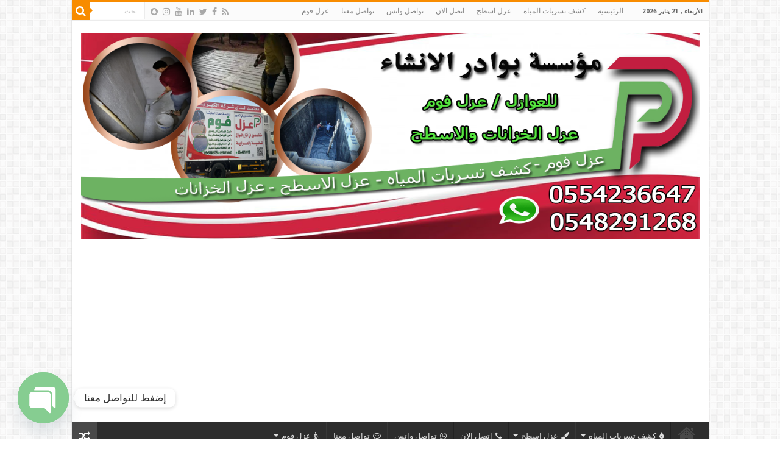

--- FILE ---
content_type: text/html; charset=UTF-8
request_url: https://www.tasweqads.com/%D8%B4%D8%B1%D9%83%D8%A9-%D9%83%D8%B4%D9%81-%D8%AA%D8%B3%D8%B1%D8%A8%D8%A7%D8%AA-%D8%A7%D9%84%D9%85%D9%8A%D8%A7%D9%87-%D8%A8%D8%A7%D9%84%D8%AF%D9%85%D8%A7%D9%85/%D9%83%D8%B4%D9%81-%D8%AA%D8%B3%D8%B1%D8%A8%D8%A7%D8%AA-%D8%A7%D9%84%D9%85%D9%8A%D8%A7%D9%87-2/
body_size: 24870
content:
<!DOCTYPE html>
<html dir="rtl" lang="ar" prefix="og: http://ogp.me/ns#">
<head>
<meta charset="UTF-8" />
<link rel="pingback" href="https://www.tasweqads.com/xmlrpc.php" />
<meta property="og:title" content="كشف تسربات المياه بالدمام - كشف تسربات المياه بالقصيم"/>
<meta property="og:type" content="article"/>
<meta property="og:description" content=""/>
<meta property="og:url" content="https://www.tasweqads.com/%d8%b4%d8%b1%d9%83%d8%a9-%d9%83%d8%b4%d9%81-%d8%aa%d8%b3%d8%b1%d8%a8%d8%a7%d8%aa-%d8%a7%d9%84%d9%85%d9%8a%d8%a7%d9%87-%d8%a8%d8%a7%d9%84%d8%af%d9%85%d8%a7%d9%85/%d9%83%d8%b4%d9%81-%d8%aa%d8%b3%d8%b1%d8%a8%d8%a7%d8%aa-%d8%a7%d9%84%d9%85%d9%8a%d8%a7%d9%87-2/"/>
<meta property="og:site_name" content="كشف تسربات المياه بالقصيم"/>
<meta name='robots' content='index, follow, max-image-preview:large, max-snippet:-1, max-video-preview:-1' />
	<style>img:is([sizes="auto" i], [sizes^="auto," i]) { contain-intrinsic-size: 3000px 1500px }</style>
	
<!-- Google Tag Manager for WordPress by gtm4wp.com -->

<!-- End Google Tag Manager for WordPress by gtm4wp.com -->
	<!-- This site is optimized with the Yoast SEO Premium plugin v23.5 (Yoast SEO v26.8) - https://yoast.com/product/yoast-seo-premium-wordpress/ -->
	<title>كشف تسربات المياه بالدمام - كشف تسربات المياه بالقصيم</title>
	<link rel="canonical" href="https://www.tasweqads.com/شركة-كشف-تسربات-المياه-بالدمام/كشف-تسربات-المياه-2/" />
	<meta property="og:locale" content="ar_AR" />
	<meta property="og:type" content="article" />
	<meta property="og:title" content="كشف تسربات المياه بالدمام - كشف تسربات المياه بالقصيم" />
	<meta property="og:description" content="Click to rate this post! [Total: 0 Average: 0]" />
	<meta property="og:url" content="https://www.tasweqads.com/شركة-كشف-تسربات-المياه-بالدمام/كشف-تسربات-المياه-2/" />
	<meta property="og:site_name" content="كشف تسربات المياه بالقصيم" />
	<meta property="article:publisher" content="https://www.facebook.com/tasrebatksa" />
	<meta property="article:modified_time" content="2022-05-09T20:29:39+00:00" />
	<meta name="twitter:card" content="summary_large_image" />
	<meta name="twitter:image" content="https://i0.wp.com/www.tasweqads.com/wp-content/uploads/2022/05/%D9%83%D8%B4%D9%81-%D8%AA%D8%B3%D8%B1%D8%A8%D8%A7%D8%AA-%D8%A7%D9%84%D9%85%D9%8A%D8%A7%D9%87.png?fit=1080%2C1080&ssl=1" />
	<script data-jetpack-boost="ignore" type="application/ld+json" class="yoast-schema-graph">{"@context":"https://schema.org","@graph":[{"@type":"WebPage","@id":"https://www.tasweqads.com/%D8%B4%D8%B1%D9%83%D8%A9-%D9%83%D8%B4%D9%81-%D8%AA%D8%B3%D8%B1%D8%A8%D8%A7%D8%AA-%D8%A7%D9%84%D9%85%D9%8A%D8%A7%D9%87-%D8%A8%D8%A7%D9%84%D8%AF%D9%85%D8%A7%D9%85/%D9%83%D8%B4%D9%81-%D8%AA%D8%B3%D8%B1%D8%A8%D8%A7%D8%AA-%D8%A7%D9%84%D9%85%D9%8A%D8%A7%D9%87-2/","url":"https://www.tasweqads.com/%D8%B4%D8%B1%D9%83%D8%A9-%D9%83%D8%B4%D9%81-%D8%AA%D8%B3%D8%B1%D8%A8%D8%A7%D8%AA-%D8%A7%D9%84%D9%85%D9%8A%D8%A7%D9%87-%D8%A8%D8%A7%D9%84%D8%AF%D9%85%D8%A7%D9%85/%D9%83%D8%B4%D9%81-%D8%AA%D8%B3%D8%B1%D8%A8%D8%A7%D8%AA-%D8%A7%D9%84%D9%85%D9%8A%D8%A7%D9%87-2/","name":"كشف تسربات المياه بالدمام - كشف تسربات المياه بالقصيم","isPartOf":{"@id":"https://www.tasweqads.com/#website"},"primaryImageOfPage":{"@id":"https://www.tasweqads.com/%D8%B4%D8%B1%D9%83%D8%A9-%D9%83%D8%B4%D9%81-%D8%AA%D8%B3%D8%B1%D8%A8%D8%A7%D8%AA-%D8%A7%D9%84%D9%85%D9%8A%D8%A7%D9%87-%D8%A8%D8%A7%D9%84%D8%AF%D9%85%D8%A7%D9%85/%D9%83%D8%B4%D9%81-%D8%AA%D8%B3%D8%B1%D8%A8%D8%A7%D8%AA-%D8%A7%D9%84%D9%85%D9%8A%D8%A7%D9%87-2/#primaryimage"},"image":{"@id":"https://www.tasweqads.com/%D8%B4%D8%B1%D9%83%D8%A9-%D9%83%D8%B4%D9%81-%D8%AA%D8%B3%D8%B1%D8%A8%D8%A7%D8%AA-%D8%A7%D9%84%D9%85%D9%8A%D8%A7%D9%87-%D8%A8%D8%A7%D9%84%D8%AF%D9%85%D8%A7%D9%85/%D9%83%D8%B4%D9%81-%D8%AA%D8%B3%D8%B1%D8%A8%D8%A7%D8%AA-%D8%A7%D9%84%D9%85%D9%8A%D8%A7%D9%87-2/#primaryimage"},"thumbnailUrl":"https://i0.wp.com/www.tasweqads.com/wp-content/uploads/2022/05/%D9%83%D8%B4%D9%81-%D8%AA%D8%B3%D8%B1%D8%A8%D8%A7%D8%AA-%D8%A7%D9%84%D9%85%D9%8A%D8%A7%D9%87.png?fit=1080%2C1080&ssl=1","datePublished":"2022-05-09T20:29:05+00:00","dateModified":"2022-05-09T20:29:39+00:00","breadcrumb":{"@id":"https://www.tasweqads.com/%D8%B4%D8%B1%D9%83%D8%A9-%D9%83%D8%B4%D9%81-%D8%AA%D8%B3%D8%B1%D8%A8%D8%A7%D8%AA-%D8%A7%D9%84%D9%85%D9%8A%D8%A7%D9%87-%D8%A8%D8%A7%D9%84%D8%AF%D9%85%D8%A7%D9%85/%D9%83%D8%B4%D9%81-%D8%AA%D8%B3%D8%B1%D8%A8%D8%A7%D8%AA-%D8%A7%D9%84%D9%85%D9%8A%D8%A7%D9%87-2/#breadcrumb"},"inLanguage":"ar","potentialAction":[{"@type":"ReadAction","target":["https://www.tasweqads.com/%D8%B4%D8%B1%D9%83%D8%A9-%D9%83%D8%B4%D9%81-%D8%AA%D8%B3%D8%B1%D8%A8%D8%A7%D8%AA-%D8%A7%D9%84%D9%85%D9%8A%D8%A7%D9%87-%D8%A8%D8%A7%D9%84%D8%AF%D9%85%D8%A7%D9%85/%D9%83%D8%B4%D9%81-%D8%AA%D8%B3%D8%B1%D8%A8%D8%A7%D8%AA-%D8%A7%D9%84%D9%85%D9%8A%D8%A7%D9%87-2/"]}]},{"@type":"ImageObject","inLanguage":"ar","@id":"https://www.tasweqads.com/%D8%B4%D8%B1%D9%83%D8%A9-%D9%83%D8%B4%D9%81-%D8%AA%D8%B3%D8%B1%D8%A8%D8%A7%D8%AA-%D8%A7%D9%84%D9%85%D9%8A%D8%A7%D9%87-%D8%A8%D8%A7%D9%84%D8%AF%D9%85%D8%A7%D9%85/%D9%83%D8%B4%D9%81-%D8%AA%D8%B3%D8%B1%D8%A8%D8%A7%D8%AA-%D8%A7%D9%84%D9%85%D9%8A%D8%A7%D9%87-2/#primaryimage","url":"https://i0.wp.com/www.tasweqads.com/wp-content/uploads/2022/05/%D9%83%D8%B4%D9%81-%D8%AA%D8%B3%D8%B1%D8%A8%D8%A7%D8%AA-%D8%A7%D9%84%D9%85%D9%8A%D8%A7%D9%87.png?fit=1080%2C1080&ssl=1","contentUrl":"https://i0.wp.com/www.tasweqads.com/wp-content/uploads/2022/05/%D9%83%D8%B4%D9%81-%D8%AA%D8%B3%D8%B1%D8%A8%D8%A7%D8%AA-%D8%A7%D9%84%D9%85%D9%8A%D8%A7%D9%87.png?fit=1080%2C1080&ssl=1"},{"@type":"BreadcrumbList","@id":"https://www.tasweqads.com/%D8%B4%D8%B1%D9%83%D8%A9-%D9%83%D8%B4%D9%81-%D8%AA%D8%B3%D8%B1%D8%A8%D8%A7%D8%AA-%D8%A7%D9%84%D9%85%D9%8A%D8%A7%D9%87-%D8%A8%D8%A7%D9%84%D8%AF%D9%85%D8%A7%D9%85/%D9%83%D8%B4%D9%81-%D8%AA%D8%B3%D8%B1%D8%A8%D8%A7%D8%AA-%D8%A7%D9%84%D9%85%D9%8A%D8%A7%D9%87-2/#breadcrumb","itemListElement":[{"@type":"ListItem","position":1,"name":"الرئيسية","item":"https://www.tasweqads.com/"},{"@type":"ListItem","position":2,"name":"اسعار شركة كشف تسربات المياه بالدمام 0554236647","item":"https://www.tasweqads.com/tag/%d8%a7%d8%b3%d8%b9%d8%a7%d8%b1-%d8%b4%d8%b1%d9%83%d8%a9-%d9%83%d8%b4%d9%81-%d8%aa%d8%b3%d8%b1%d8%a8%d8%a7%d8%aa-%d8%a7%d9%84%d9%85%d9%8a%d8%a7%d9%87-%d8%a8%d8%a7%d9%84%d8%af%d9%85%d8%a7%d9%85-05542366/"},{"@type":"ListItem","position":3,"name":"شركة كشف تسربات المياه بالدمام","item":"https://www.tasweqads.com/%d8%b4%d8%b1%d9%83%d8%a9-%d9%83%d8%b4%d9%81-%d8%aa%d8%b3%d8%b1%d8%a8%d8%a7%d8%aa-%d8%a7%d9%84%d9%85%d9%8a%d8%a7%d9%87-%d8%a8%d8%a7%d9%84%d8%af%d9%85%d8%a7%d9%85/"},{"@type":"ListItem","position":4,"name":"كشف تسربات المياه بالدمام"}]},{"@type":"WebSite","@id":"https://www.tasweqads.com/#website","url":"https://www.tasweqads.com/","name":"كشف تسربات المياه بالقصيم","description":"كشف تسربات المياه بالقصيم 0554236647 عزل الخزانات بالقصيم عزل الاسطح عزل المسابح كشف تسربات الخزانات","publisher":{"@id":"https://www.tasweqads.com/#organization"},"potentialAction":[{"@type":"SearchAction","target":{"@type":"EntryPoint","urlTemplate":"https://www.tasweqads.com/?s={search_term_string}"},"query-input":{"@type":"PropertyValueSpecification","valueRequired":true,"valueName":"search_term_string"}}],"inLanguage":"ar"},{"@type":"Organization","@id":"https://www.tasweqads.com/#organization","name":"شركة بوادر لكشف تسربات المياه بالقصيم","url":"https://www.tasweqads.com/","logo":{"@type":"ImageObject","inLanguage":"ar","@id":"https://www.tasweqads.com/#/schema/logo/image/","url":"https://i0.wp.com/www.tasweqads.com/wp-content/uploads/2023/03/-e1680627594983.png?fit=32%2C30&ssl=1","contentUrl":"https://i0.wp.com/www.tasweqads.com/wp-content/uploads/2023/03/-e1680627594983.png?fit=32%2C30&ssl=1","width":32,"height":30,"caption":"شركة بوادر لكشف تسربات المياه بالقصيم"},"image":{"@id":"https://www.tasweqads.com/#/schema/logo/image/"},"sameAs":["https://www.facebook.com/tasrebatksa","https://www.instagram.com/tasrebatqassim/"]},false]}</script>
	<!-- / Yoast SEO Premium plugin. -->


<link rel='dns-prefetch' href='//static.addtoany.com' />
<link rel='dns-prefetch' href='//stats.wp.com' />
<link rel='dns-prefetch' href='//fonts.googleapis.com' />
<link rel='dns-prefetch' href='//jetpack.wordpress.com' />
<link rel='dns-prefetch' href='//s0.wp.com' />
<link rel='dns-prefetch' href='//public-api.wordpress.com' />
<link rel='dns-prefetch' href='//0.gravatar.com' />
<link rel='dns-prefetch' href='//1.gravatar.com' />
<link rel='dns-prefetch' href='//2.gravatar.com' />
<link rel='dns-prefetch' href='//widgets.wp.com' />
<link rel='preconnect' href='//i0.wp.com' />
<link rel='preconnect' href='//c0.wp.com' />
<link rel="alternate" type="application/rss+xml" title="كشف تسربات المياه بالقصيم &laquo; الخلاصة" href="https://www.tasweqads.com/feed/" />
<link rel="alternate" type="application/rss+xml" title="كشف تسربات المياه بالقصيم &laquo; خلاصة التعليقات" href="https://www.tasweqads.com/comments/feed/" />
<link rel="alternate" type="application/rss+xml" title="كشف تسربات المياه بالقصيم &laquo; كشف تسربات المياه بالدمام خلاصة التعليقات" href="https://www.tasweqads.com/%d8%b4%d8%b1%d9%83%d8%a9-%d9%83%d8%b4%d9%81-%d8%aa%d8%b3%d8%b1%d8%a8%d8%a7%d8%aa-%d8%a7%d9%84%d9%85%d9%8a%d8%a7%d9%87-%d8%a8%d8%a7%d9%84%d8%af%d9%85%d8%a7%d9%85/%d9%83%d8%b4%d9%81-%d8%aa%d8%b3%d8%b1%d8%a8%d8%a7%d8%aa-%d8%a7%d9%84%d9%85%d9%8a%d8%a7%d9%87-2/feed/" />

<style id='wp-emoji-styles-inline-css' type='text/css'>

	img.wp-smiley, img.emoji {
		display: inline !important;
		border: none !important;
		box-shadow: none !important;
		height: 1em !important;
		width: 1em !important;
		margin: 0 0.07em !important;
		vertical-align: -0.1em !important;
		background: none !important;
		padding: 0 !important;
	}
</style>
<link rel='stylesheet' id='wp-block-library-rtl-css' href='https://c0.wp.com/c/6.8.3/wp-includes/css/dist/block-library/style-rtl.min.css' type='text/css' media='all' />
<style id='classic-theme-styles-inline-css' type='text/css'>
/*! This file is auto-generated */
.wp-block-button__link{color:#fff;background-color:#32373c;border-radius:9999px;box-shadow:none;text-decoration:none;padding:calc(.667em + 2px) calc(1.333em + 2px);font-size:1.125em}.wp-block-file__button{background:#32373c;color:#fff;text-decoration:none}
</style>
<style id='wpjoli-joli-table-of-contents-style-inline-css' type='text/css'>


</style>
<link rel='stylesheet' id='wp-call-btn-guten-blocks-style-css' href='https://www.tasweqads.com/wp-content/plugins/wp-call-button/assets/block/build/index.css' type='text/css' media='all' />
<style id='global-styles-inline-css' type='text/css'>
:root{--wp--preset--aspect-ratio--square: 1;--wp--preset--aspect-ratio--4-3: 4/3;--wp--preset--aspect-ratio--3-4: 3/4;--wp--preset--aspect-ratio--3-2: 3/2;--wp--preset--aspect-ratio--2-3: 2/3;--wp--preset--aspect-ratio--16-9: 16/9;--wp--preset--aspect-ratio--9-16: 9/16;--wp--preset--color--black: #000000;--wp--preset--color--cyan-bluish-gray: #abb8c3;--wp--preset--color--white: #ffffff;--wp--preset--color--pale-pink: #f78da7;--wp--preset--color--vivid-red: #cf2e2e;--wp--preset--color--luminous-vivid-orange: #ff6900;--wp--preset--color--luminous-vivid-amber: #fcb900;--wp--preset--color--light-green-cyan: #7bdcb5;--wp--preset--color--vivid-green-cyan: #00d084;--wp--preset--color--pale-cyan-blue: #8ed1fc;--wp--preset--color--vivid-cyan-blue: #0693e3;--wp--preset--color--vivid-purple: #9b51e0;--wp--preset--gradient--vivid-cyan-blue-to-vivid-purple: linear-gradient(135deg,rgba(6,147,227,1) 0%,rgb(155,81,224) 100%);--wp--preset--gradient--light-green-cyan-to-vivid-green-cyan: linear-gradient(135deg,rgb(122,220,180) 0%,rgb(0,208,130) 100%);--wp--preset--gradient--luminous-vivid-amber-to-luminous-vivid-orange: linear-gradient(135deg,rgba(252,185,0,1) 0%,rgba(255,105,0,1) 100%);--wp--preset--gradient--luminous-vivid-orange-to-vivid-red: linear-gradient(135deg,rgba(255,105,0,1) 0%,rgb(207,46,46) 100%);--wp--preset--gradient--very-light-gray-to-cyan-bluish-gray: linear-gradient(135deg,rgb(238,238,238) 0%,rgb(169,184,195) 100%);--wp--preset--gradient--cool-to-warm-spectrum: linear-gradient(135deg,rgb(74,234,220) 0%,rgb(151,120,209) 20%,rgb(207,42,186) 40%,rgb(238,44,130) 60%,rgb(251,105,98) 80%,rgb(254,248,76) 100%);--wp--preset--gradient--blush-light-purple: linear-gradient(135deg,rgb(255,206,236) 0%,rgb(152,150,240) 100%);--wp--preset--gradient--blush-bordeaux: linear-gradient(135deg,rgb(254,205,165) 0%,rgb(254,45,45) 50%,rgb(107,0,62) 100%);--wp--preset--gradient--luminous-dusk: linear-gradient(135deg,rgb(255,203,112) 0%,rgb(199,81,192) 50%,rgb(65,88,208) 100%);--wp--preset--gradient--pale-ocean: linear-gradient(135deg,rgb(255,245,203) 0%,rgb(182,227,212) 50%,rgb(51,167,181) 100%);--wp--preset--gradient--electric-grass: linear-gradient(135deg,rgb(202,248,128) 0%,rgb(113,206,126) 100%);--wp--preset--gradient--midnight: linear-gradient(135deg,rgb(2,3,129) 0%,rgb(40,116,252) 100%);--wp--preset--font-size--small: 13px;--wp--preset--font-size--medium: 20px;--wp--preset--font-size--large: 36px;--wp--preset--font-size--x-large: 42px;--wp--preset--spacing--20: 0.44rem;--wp--preset--spacing--30: 0.67rem;--wp--preset--spacing--40: 1rem;--wp--preset--spacing--50: 1.5rem;--wp--preset--spacing--60: 2.25rem;--wp--preset--spacing--70: 3.38rem;--wp--preset--spacing--80: 5.06rem;--wp--preset--shadow--natural: 6px 6px 9px rgba(0, 0, 0, 0.2);--wp--preset--shadow--deep: 12px 12px 50px rgba(0, 0, 0, 0.4);--wp--preset--shadow--sharp: 6px 6px 0px rgba(0, 0, 0, 0.2);--wp--preset--shadow--outlined: 6px 6px 0px -3px rgba(255, 255, 255, 1), 6px 6px rgba(0, 0, 0, 1);--wp--preset--shadow--crisp: 6px 6px 0px rgba(0, 0, 0, 1);}:where(.is-layout-flex){gap: 0.5em;}:where(.is-layout-grid){gap: 0.5em;}body .is-layout-flex{display: flex;}.is-layout-flex{flex-wrap: wrap;align-items: center;}.is-layout-flex > :is(*, div){margin: 0;}body .is-layout-grid{display: grid;}.is-layout-grid > :is(*, div){margin: 0;}:where(.wp-block-columns.is-layout-flex){gap: 2em;}:where(.wp-block-columns.is-layout-grid){gap: 2em;}:where(.wp-block-post-template.is-layout-flex){gap: 1.25em;}:where(.wp-block-post-template.is-layout-grid){gap: 1.25em;}.has-black-color{color: var(--wp--preset--color--black) !important;}.has-cyan-bluish-gray-color{color: var(--wp--preset--color--cyan-bluish-gray) !important;}.has-white-color{color: var(--wp--preset--color--white) !important;}.has-pale-pink-color{color: var(--wp--preset--color--pale-pink) !important;}.has-vivid-red-color{color: var(--wp--preset--color--vivid-red) !important;}.has-luminous-vivid-orange-color{color: var(--wp--preset--color--luminous-vivid-orange) !important;}.has-luminous-vivid-amber-color{color: var(--wp--preset--color--luminous-vivid-amber) !important;}.has-light-green-cyan-color{color: var(--wp--preset--color--light-green-cyan) !important;}.has-vivid-green-cyan-color{color: var(--wp--preset--color--vivid-green-cyan) !important;}.has-pale-cyan-blue-color{color: var(--wp--preset--color--pale-cyan-blue) !important;}.has-vivid-cyan-blue-color{color: var(--wp--preset--color--vivid-cyan-blue) !important;}.has-vivid-purple-color{color: var(--wp--preset--color--vivid-purple) !important;}.has-black-background-color{background-color: var(--wp--preset--color--black) !important;}.has-cyan-bluish-gray-background-color{background-color: var(--wp--preset--color--cyan-bluish-gray) !important;}.has-white-background-color{background-color: var(--wp--preset--color--white) !important;}.has-pale-pink-background-color{background-color: var(--wp--preset--color--pale-pink) !important;}.has-vivid-red-background-color{background-color: var(--wp--preset--color--vivid-red) !important;}.has-luminous-vivid-orange-background-color{background-color: var(--wp--preset--color--luminous-vivid-orange) !important;}.has-luminous-vivid-amber-background-color{background-color: var(--wp--preset--color--luminous-vivid-amber) !important;}.has-light-green-cyan-background-color{background-color: var(--wp--preset--color--light-green-cyan) !important;}.has-vivid-green-cyan-background-color{background-color: var(--wp--preset--color--vivid-green-cyan) !important;}.has-pale-cyan-blue-background-color{background-color: var(--wp--preset--color--pale-cyan-blue) !important;}.has-vivid-cyan-blue-background-color{background-color: var(--wp--preset--color--vivid-cyan-blue) !important;}.has-vivid-purple-background-color{background-color: var(--wp--preset--color--vivid-purple) !important;}.has-black-border-color{border-color: var(--wp--preset--color--black) !important;}.has-cyan-bluish-gray-border-color{border-color: var(--wp--preset--color--cyan-bluish-gray) !important;}.has-white-border-color{border-color: var(--wp--preset--color--white) !important;}.has-pale-pink-border-color{border-color: var(--wp--preset--color--pale-pink) !important;}.has-vivid-red-border-color{border-color: var(--wp--preset--color--vivid-red) !important;}.has-luminous-vivid-orange-border-color{border-color: var(--wp--preset--color--luminous-vivid-orange) !important;}.has-luminous-vivid-amber-border-color{border-color: var(--wp--preset--color--luminous-vivid-amber) !important;}.has-light-green-cyan-border-color{border-color: var(--wp--preset--color--light-green-cyan) !important;}.has-vivid-green-cyan-border-color{border-color: var(--wp--preset--color--vivid-green-cyan) !important;}.has-pale-cyan-blue-border-color{border-color: var(--wp--preset--color--pale-cyan-blue) !important;}.has-vivid-cyan-blue-border-color{border-color: var(--wp--preset--color--vivid-cyan-blue) !important;}.has-vivid-purple-border-color{border-color: var(--wp--preset--color--vivid-purple) !important;}.has-vivid-cyan-blue-to-vivid-purple-gradient-background{background: var(--wp--preset--gradient--vivid-cyan-blue-to-vivid-purple) !important;}.has-light-green-cyan-to-vivid-green-cyan-gradient-background{background: var(--wp--preset--gradient--light-green-cyan-to-vivid-green-cyan) !important;}.has-luminous-vivid-amber-to-luminous-vivid-orange-gradient-background{background: var(--wp--preset--gradient--luminous-vivid-amber-to-luminous-vivid-orange) !important;}.has-luminous-vivid-orange-to-vivid-red-gradient-background{background: var(--wp--preset--gradient--luminous-vivid-orange-to-vivid-red) !important;}.has-very-light-gray-to-cyan-bluish-gray-gradient-background{background: var(--wp--preset--gradient--very-light-gray-to-cyan-bluish-gray) !important;}.has-cool-to-warm-spectrum-gradient-background{background: var(--wp--preset--gradient--cool-to-warm-spectrum) !important;}.has-blush-light-purple-gradient-background{background: var(--wp--preset--gradient--blush-light-purple) !important;}.has-blush-bordeaux-gradient-background{background: var(--wp--preset--gradient--blush-bordeaux) !important;}.has-luminous-dusk-gradient-background{background: var(--wp--preset--gradient--luminous-dusk) !important;}.has-pale-ocean-gradient-background{background: var(--wp--preset--gradient--pale-ocean) !important;}.has-electric-grass-gradient-background{background: var(--wp--preset--gradient--electric-grass) !important;}.has-midnight-gradient-background{background: var(--wp--preset--gradient--midnight) !important;}.has-small-font-size{font-size: var(--wp--preset--font-size--small) !important;}.has-medium-font-size{font-size: var(--wp--preset--font-size--medium) !important;}.has-large-font-size{font-size: var(--wp--preset--font-size--large) !important;}.has-x-large-font-size{font-size: var(--wp--preset--font-size--x-large) !important;}
:where(.wp-block-post-template.is-layout-flex){gap: 1.25em;}:where(.wp-block-post-template.is-layout-grid){gap: 1.25em;}
:where(.wp-block-columns.is-layout-flex){gap: 2em;}:where(.wp-block-columns.is-layout-grid){gap: 2em;}
:root :where(.wp-block-pullquote){font-size: 1.5em;line-height: 1.6;}
</style>
<link rel='stylesheet' id='taqyeem-buttons-style-css' href='https://www.tasweqads.com/wp-content/plugins/taqyeem-buttons/assets/style.css' type='text/css' media='all' />
<link rel='stylesheet' id='taqyeem-style-css' href='https://www.tasweqads.com/wp-content/plugins/taqyeem/style.css' type='text/css' media='all' />
<link rel='stylesheet' id='wp-postratings-css' href='https://www.tasweqads.com/wp-content/plugins/wp-postratings/css/postratings-css.css' type='text/css' media='all' />
<link rel='stylesheet' id='wp-postratings-rtl-css' href='https://www.tasweqads.com/wp-content/plugins/wp-postratings/css/postratings-css-rtl.css' type='text/css' media='all' />
<link rel='stylesheet' id='tie-style-css' href='https://www.tasweqads.com/wp-content/themes/sahifa/style.css' type='text/css' media='all' />
<link rel='stylesheet' id='tie-ilightbox-skin-css' href='https://www.tasweqads.com/wp-content/themes/sahifa/css/ilightbox/metro-black-skin/skin.css' type='text/css' media='all' />
<link rel='stylesheet' id='Droid+Sans-css' href='https://fonts.googleapis.com/css?family=Droid+Sans%3Aregular%2C700' type='text/css' media='all' />
<link rel='stylesheet' id='chaty-front-css-css' href='https://www.tasweqads.com/wp-content/plugins/chaty/css/chaty-front.min.css' type='text/css' media='all' />
<link rel='stylesheet' id='addtoany-css' href='https://www.tasweqads.com/wp-content/plugins/add-to-any/addtoany.min.css' type='text/css' media='all' />
<link rel='stylesheet' id='yasrcss-css' href='https://www.tasweqads.com/wp-content/plugins/yet-another-stars-rating/includes/css/yasr.css' type='text/css' media='all' />
<style id='yasrcss-inline-css' type='text/css'>
.yasr-star-rating .yasr-star-value {
                    -moz-transform: scaleX(-1);
                    -o-transform: scaleX(-1);
                    -webkit-transform: scaleX(-1);
                    transform: scaleX(-1);
                    filter: FlipH;
                    -ms-filter: "FlipH";
                    right: 0;
                    left: auto;
                }

            .yasr-star-rating {
                background-image: url('https://www.tasweqads.com/wp-content/plugins/yet-another-stars-rating/includes/img/star_2.svg');
            }
            .yasr-star-rating .yasr-star-value {
                background: url('https://www.tasweqads.com/wp-content/plugins/yet-another-stars-rating/includes/img/star_3.svg') ;
            }
</style>








<link rel="https://api.w.org/" href="https://www.tasweqads.com/wp-json/" /><link rel="alternate" title="JSON" type="application/json" href="https://www.tasweqads.com/wp-json/wp/v2/media/925" /><link rel="EditURI" type="application/rsd+xml" title="RSD" href="https://www.tasweqads.com/xmlrpc.php?rsd" />
<link rel="stylesheet" href="https://www.tasweqads.com/wp-content/themes/sahifa/rtl.css" type="text/css" media="screen" /><meta name="generator" content="WordPress 6.8.3" />
<link rel='shortlink' href='https://www.tasweqads.com/?p=925' />
<link rel="alternate" title="oEmbed (JSON)" type="application/json+oembed" href="https://www.tasweqads.com/wp-json/oembed/1.0/embed?url=https%3A%2F%2Fwww.tasweqads.com%2F%25d8%25b4%25d8%25b1%25d9%2583%25d8%25a9-%25d9%2583%25d8%25b4%25d9%2581-%25d8%25aa%25d8%25b3%25d8%25b1%25d8%25a8%25d8%25a7%25d8%25aa-%25d8%25a7%25d9%2584%25d9%2585%25d9%258a%25d8%25a7%25d9%2587-%25d8%25a8%25d8%25a7%25d9%2584%25d8%25af%25d9%2585%25d8%25a7%25d9%2585%2F%25d9%2583%25d8%25b4%25d9%2581-%25d8%25aa%25d8%25b3%25d8%25b1%25d8%25a8%25d8%25a7%25d8%25aa-%25d8%25a7%25d9%2584%25d9%2585%25d9%258a%25d8%25a7%25d9%2587-2%2F" />
<link rel="alternate" title="oEmbed (XML)" type="text/xml+oembed" href="https://www.tasweqads.com/wp-json/oembed/1.0/embed?url=https%3A%2F%2Fwww.tasweqads.com%2F%25d8%25b4%25d8%25b1%25d9%2583%25d8%25a9-%25d9%2583%25d8%25b4%25d9%2581-%25d8%25aa%25d8%25b3%25d8%25b1%25d8%25a8%25d8%25a7%25d8%25aa-%25d8%25a7%25d9%2584%25d9%2585%25d9%258a%25d8%25a7%25d9%2587-%25d8%25a8%25d8%25a7%25d9%2584%25d8%25af%25d9%2585%25d8%25a7%25d9%2585%2F%25d9%2583%25d8%25b4%25d9%2581-%25d8%25aa%25d8%25b3%25d8%25b1%25d8%25a8%25d8%25a7%25d8%25aa-%25d8%25a7%25d9%2584%25d9%2585%25d9%258a%25d8%25a7%25d9%2587-2%2F&#038;format=xml" />


<style type="text/css" media="screen">

</style>
	<style>img#wpstats{display:none}</style>
		
<!-- Google Tag Manager for WordPress by gtm4wp.com -->
<!-- GTM Container placement set to automatic -->


<!-- End Google Tag Manager for WordPress by gtm4wp.com --><!-- Analytics by WP Statistics - https://wp-statistics.com -->
<link rel="shortcut icon" href="https://www.tasweqads.com/wp-content/uploads/2023/03/-e1680627594983.png" title="Favicon" />
<!--[if IE]>
<script data-jetpack-boost="ignore" data-jetpack-boost="ignore" type="text/javascript">jQuery(document).ready(function (){ jQuery(".menu-item").has("ul").children("a").attr("aria-haspopup", "true");});</script>
<![endif]-->
<!--[if lt IE 9]>
<script data-jetpack-boost="ignore" data-jetpack-boost="ignore" src="https://www.tasweqads.com/wp-content/themes/sahifa/js/html5.js"></script>
<script data-jetpack-boost="ignore" data-jetpack-boost="ignore" src="https://www.tasweqads.com/wp-content/themes/sahifa/js/selectivizr-min.js"></script>
<![endif]-->
<!--[if IE 9]>
<link rel="stylesheet" type="text/css" media="all" href="https://www.tasweqads.com/wp-content/themes/sahifa/css/ie9.css" />
<![endif]-->
<!--[if IE 8]>
<link rel="stylesheet" type="text/css" media="all" href="https://www.tasweqads.com/wp-content/themes/sahifa/css/ie8.css" />
<![endif]-->
<!--[if IE 7]>
<link rel="stylesheet" type="text/css" media="all" href="https://www.tasweqads.com/wp-content/themes/sahifa/css/ie7.css" />
<![endif]-->

<meta http-equiv="X-UA-Compatible" content="IE=edge,chrome=1" />
<meta name="viewport" content="width=device-width, initial-scale=1.0" />
<link rel="apple-touch-icon" sizes="144x144" href="https://www.tasweqads.com/wp-content/uploads/2023/03/شعاري.png" />
<link rel="apple-touch-icon" sizes="120x120" href="https://www.tasweqads.com/wp-content/uploads/2023/03/شعاري.png" />
<link rel="apple-touch-icon" sizes="72x72" href="https://www.tasweqads.com/wp-content/uploads/2023/03/شعاري.png" />
<link rel="apple-touch-icon" href="https://www.tasweqads.com/wp-content/uploads/2023/03/شعاري.png" />

<style>
article.item-list img {
    width: 300px;
    height: 150px;
}
.get {
    display: none;
}
</style>
<style>
body.rtl .review-top {
    width: 100%;
}
</style>

<style type="text/css" media="screen">

body{
	font-family: 'Droid Sans';
}
body.single .entry, body.page .entry{
	color :#000000;
	font-size : 17px;
	font-weight: 400;
}

</style>

		
		</head>
<body id="top" class="rtl attachment wp-singular attachment-template-default single single-attachment postid-925 attachmentid-925 attachment-png wp-theme-sahifa lazy-enabled">

<div class="wrapper-outer">

	<div class="background-cover"></div>

	<aside id="slide-out">

			<div class="search-mobile">
			<form method="get" id="searchform-mobile" action="https://www.tasweqads.com/">
				<button class="search-button" type="submit" value="بحث"><i class="fa fa-search"></i></button>
				<input type="text" id="s-mobile" name="s" title="بحث" value="بحث" onfocus="if (this.value == 'بحث') {this.value = '';}" onblur="if (this.value == '') {this.value = 'بحث';}"  />
			</form>
		</div><!-- .search-mobile /-->
	
			<div class="social-icons">
		<a class="ttip-none" title="Rss" href="https://www.tasweqads.com/feed/" target="_blank"><i class="fa fa-rss"></i></a><a class="ttip-none" title="Facebook" href="https://www.facebook.com/bawoder1" target="_blank"><i class="fa fa-facebook"></i></a><a class="ttip-none" title="Twitter" href="https://twitter.com/bawoder" target="_blank"><i class="fa fa-twitter"></i></a><a class="ttip-none" title="LinkedIn" href="https://www.linkedin.com/in/tasweqads/" target="_blank"><i class="fa fa-linkedin"></i></a><a class="ttip-none" title="Youtube" href="https://www.youtube.com/channel/UCxevWHWMgA0lcxPAHkMJ_yw" target="_blank"><i class="fa fa-youtube"></i></a><a class="ttip-none" title="instagram" href="https://www.instagram.com/bawoder/" target="_blank"><i class="fa fa-instagram"></i></a><a class="ttip-none" title="Snapchat" href="https://www.snapchat.com/add/bawoder" target="_blank"><i class="fa fa-snapchat"></i></a>
			</div>

	
		<div id="mobile-menu" ></div>
	</aside><!-- #slide-out /-->

		<div id="wrapper" class="boxed-all">
		<div class="inner-wrapper">

		<header id="theme-header" class="theme-header">
						<div id="top-nav" class="top-nav">
				<div class="container">

							<span class="today-date">الأربعاء ,  21  يناير 2026</span>
				<div class="top-menu"><ul id="menu-%d8%a7%d9%84%d8%b1%d8%a6%d9%8a%d8%b3%d9%8a%d8%a9" class="menu"><li id="menu-item-121" class="menu-item menu-item-type-custom menu-item-object-custom menu-item-home menu-item-121"><a href="https://www.tasweqads.com/">الرئيسية</a></li>
<li id="menu-item-125" class="menu-item menu-item-type-taxonomy menu-item-object-category menu-item-125"><a href="https://www.tasweqads.com/category/%d8%b4%d8%b1%d9%83%d8%a9-%d9%83%d8%b4%d9%81-%d8%aa%d8%b3%d8%b1%d8%a8%d8%a7%d8%aa-%d8%a7%d9%84%d9%85%d9%8a%d8%a7%d9%87-%d8%a8%d8%a7%d9%84%d9%82%d8%b5%d9%8a%d9%85/">كشف تسربات المياه</a></li>
<li id="menu-item-126" class="menu-item menu-item-type-taxonomy menu-item-object-category menu-item-126"><a href="https://www.tasweqads.com/category/%d8%b9%d9%88%d8%a7%d8%b2%d9%84-%d8%a7%d9%84%d9%82%d8%b5%d9%8a%d9%85/">عزل اسطح</a></li>
<li id="menu-item-123" class="menu-item menu-item-type-custom menu-item-object-custom menu-item-123"><a href="tel:0554236647">اتصل الان</a></li>
<li id="menu-item-124" class="menu-item menu-item-type-custom menu-item-object-custom menu-item-124"><a href="http://wa.me/966554236647">تواصل واتس</a></li>
<li id="menu-item-146" class="menu-item menu-item-type-post_type menu-item-object-page menu-item-146"><a href="https://www.tasweqads.com/%d8%a5%d8%aa%d8%b5%d9%84-%d8%a8%d9%86%d8%a7/">تواصل معنا</a></li>
<li id="menu-item-940" class="menu-item menu-item-type-taxonomy menu-item-object-category menu-item-940"><a href="https://www.tasweqads.com/category/%d8%b9%d8%b2%d9%84-%d9%81%d9%88%d9%85/">عزل فوم</a></li>
</ul></div>
						<div class="search-block">
						<form method="get" id="searchform-header" action="https://www.tasweqads.com/">
							<button class="search-button" type="submit" value="بحث"><i class="fa fa-search"></i></button>
							<input class="search-live" type="text" id="s-header" name="s" title="بحث" value="بحث" onfocus="if (this.value == 'بحث') {this.value = '';}" onblur="if (this.value == '') {this.value = 'بحث';}"  />
						</form>
					</div><!-- .search-block /-->
			<div class="social-icons">
		<a class="ttip-none" title="Rss" href="https://www.tasweqads.com/feed/" target="_blank"><i class="fa fa-rss"></i></a><a class="ttip-none" title="Facebook" href="https://www.facebook.com/bawoder1" target="_blank"><i class="fa fa-facebook"></i></a><a class="ttip-none" title="Twitter" href="https://twitter.com/bawoder" target="_blank"><i class="fa fa-twitter"></i></a><a class="ttip-none" title="LinkedIn" href="https://www.linkedin.com/in/tasweqads/" target="_blank"><i class="fa fa-linkedin"></i></a><a class="ttip-none" title="Youtube" href="https://www.youtube.com/channel/UCxevWHWMgA0lcxPAHkMJ_yw" target="_blank"><i class="fa fa-youtube"></i></a><a class="ttip-none" title="instagram" href="https://www.instagram.com/bawoder/" target="_blank"><i class="fa fa-instagram"></i></a><a class="ttip-none" title="Snapchat" href="https://www.snapchat.com/add/bawoder" target="_blank"><i class="fa fa-snapchat"></i></a>
			</div>

	
	
				</div><!-- .container /-->
			</div><!-- .top-menu /-->
			
		<div class="header-content">

					<a id="slide-out-open" class="slide-out-open" href="#"><span></span></a>
		
			<div class="logo">
			<h2>								<a title="كشف تسربات المياه بالقصيم" href="https://www.tasweqads.com/">
					<img src="https://www.tasweqads.com/wp-content/uploads/2023/07/اللوحة-3.png" alt="كشف تسربات المياه بالقصيم"  /><strong>كشف تسربات المياه بالقصيم كشف تسربات المياه بالقصيم 0554236647 عزل الخزانات بالقصيم عزل الاسطح عزل المسابح كشف تسربات الخزانات</strong>
				</a>
			</h2>			</div><!-- .logo /-->
			<div class="e3lan e3lan-top">			
<!-- افقي متجاوب -->
<ins class="adsbygoogle"
     style="display:block"
     data-ad-client="ca-pub-5622738457114049"
     data-ad-slot="7296700585"
     data-ad-format="auto"
     data-full-width-responsive="true"></ins>
				</div>			<div class="clear"></div>

		</div>
													<nav id="main-nav" class="fixed-enabled">
				<div class="container">

									<a class="main-nav-logo" title="كشف تسربات المياه بالقصيم" href="https://www.tasweqads.com/">
						<img src="https://www.tasweqads.com/wp-content/uploads/2020/02/شعار.png" width="195" height="54" alt="كشف تسربات المياه بالقصيم">
					</a>
				
					<div class="main-menu"><ul id="menu-%d8%a7%d9%84%d8%b1%d8%a6%d9%8a%d8%b3%d9%8a%d8%a9-1" class="menu"><li class="menu-item menu-item-type-custom menu-item-object-custom menu-item-home menu-item-121"><a href="https://www.tasweqads.com/">الرئيسية</a></li>
<li class="menu-item menu-item-type-taxonomy menu-item-object-category menu-item-125 mega-menu mega-recent-featured "><a href="https://www.tasweqads.com/category/%d8%b4%d8%b1%d9%83%d8%a9-%d9%83%d8%b4%d9%81-%d8%aa%d8%b3%d8%b1%d8%a8%d8%a7%d8%aa-%d8%a7%d9%84%d9%85%d9%8a%d8%a7%d9%87-%d8%a8%d8%a7%d9%84%d9%82%d8%b5%d9%8a%d9%85/"><i class="fa fa-tint"></i>كشف تسربات المياه</a>
<div class="mega-menu-block menu-sub-content">

<div class="mega-menu-content">
<div class="mega-recent-post"><div class="post-thumbnail tie_thumb"><a class="mega-menu-link" href="https://www.tasweqads.com/%d9%83%d8%b4%d9%81-%d8%aa%d8%b3%d8%b1%d8%a8%d8%a7%d8%aa-%d8%a7%d9%84%d9%85%d9%8a%d8%a7%d9%87-%d8%a8%d9%8a%d9%86%d8%a8%d8%b9/" title="كشف تسربات المياه بينبع"><img src="https://i0.wp.com/www.tasweqads.com/wp-content/uploads/2022/12/%D8%A7%D9%84%D8%B5%D9%88%D8%B1.png?resize=660%2C330&ssl=1" width="660" height="330" alt="كشف تسربات المياه بينبع" /><span class="fa overlay-icon"></span></a></div><h3 class="post-box-title"><a class="mega-menu-link" href="https://www.tasweqads.com/%d9%83%d8%b4%d9%81-%d8%aa%d8%b3%d8%b1%d8%a8%d8%a7%d8%aa-%d8%a7%d9%84%d9%85%d9%8a%d8%a7%d9%87-%d8%a8%d9%8a%d9%86%d8%a8%d8%b9/" title="كشف تسربات المياه بينبع">كشف تسربات المياه بينبع</a></h3>
						
						</div> <!-- mega-recent-post --><div class="mega-check-also"><ul><li><div class="post-thumbnail tie_thumb"><a class="mega-menu-link" href="https://www.tasweqads.com/%d8%b4%d8%b1%d9%83%d8%a9-%d9%83%d8%b4%d9%81-%d8%aa%d8%b3%d8%b1%d8%a8%d8%a7%d8%aa-%d8%a7%d9%84%d9%85%d9%8a%d8%a7%d9%87/" title="شركة كشف تسربات المياه"><img src="https://i0.wp.com/www.tasweqads.com/wp-content/uploads/2022/09/b8f50030-13cf-40db-a19d-f0252ac44ca7.jpg?resize=110%2C75&ssl=1" width="110" height="75" alt="شركة كشف تسربات المياه" /><span class="fa overlay-icon"></span></a></div><h3 class="post-box-title"><a class="mega-menu-link" href="https://www.tasweqads.com/%d8%b4%d8%b1%d9%83%d8%a9-%d9%83%d8%b4%d9%81-%d8%aa%d8%b3%d8%b1%d8%a8%d8%a7%d8%aa-%d8%a7%d9%84%d9%85%d9%8a%d8%a7%d9%87/" title="شركة كشف تسربات المياه">شركة كشف تسربات المياه</a></h3></li><li><div class="post-thumbnail tie_thumb"><a class="mega-menu-link" href="https://www.tasweqads.com/%d8%b4%d8%b1%d9%83%d8%a9-%d9%83%d8%b4%d9%81-%d8%aa%d8%b3%d8%b1%d8%a8%d8%a7%d8%aa-%d8%a7%d9%84%d9%85%d9%8a%d8%a7%d9%87-%d8%a8%d8%a7%d9%84%d8%af%d9%85%d8%a7%d9%85/" title="شركة كشف تسربات المياه بالدمام"><img src="https://i0.wp.com/www.tasweqads.com/wp-content/uploads/2022/05/8a872d2c-7f4a-40fc-bacf-22f44a2a7b2b_1.jpg?resize=110%2C75&ssl=1" width="110" height="75" alt="شركة كشف تسربات المياه بالدمام" /><span class="fa overlay-icon"></span></a></div><h3 class="post-box-title"><a class="mega-menu-link" href="https://www.tasweqads.com/%d8%b4%d8%b1%d9%83%d8%a9-%d9%83%d8%b4%d9%81-%d8%aa%d8%b3%d8%b1%d8%a8%d8%a7%d8%aa-%d8%a7%d9%84%d9%85%d9%8a%d8%a7%d9%87-%d8%a8%d8%a7%d9%84%d8%af%d9%85%d8%a7%d9%85/" title="شركة كشف تسربات المياه بالدمام">شركة كشف تسربات المياه بالدمام</a></h3></li><li><div class="post-thumbnail tie_thumb"><a class="mega-menu-link" href="https://www.tasweqads.com/%d9%83%d8%b4%d9%81-%d8%aa%d8%b3%d8%b1%d8%a8%d8%a7%d8%aa-%d8%a7%d9%84%d9%85%d9%8a%d8%a7%d9%87-%d8%a8%d8%a7%d9%84%d8%a8%d8%af%d8%a7%d8%a6%d8%b9/" title="كشف تسربات المياه بالبدائع"><img src="https://i0.wp.com/www.tasweqads.com/wp-content/uploads/2022/04/IMG_20220219_175156-scaled.jpg?resize=110%2C75&ssl=1" width="110" height="75" alt="كشف تسربات المياه بالبدائع" /><span class="fa overlay-icon"></span></a></div><h3 class="post-box-title"><a class="mega-menu-link" href="https://www.tasweqads.com/%d9%83%d8%b4%d9%81-%d8%aa%d8%b3%d8%b1%d8%a8%d8%a7%d8%aa-%d8%a7%d9%84%d9%85%d9%8a%d8%a7%d9%87-%d8%a8%d8%a7%d9%84%d8%a8%d8%af%d8%a7%d8%a6%d8%b9/" title="كشف تسربات المياه بالبدائع">كشف تسربات المياه بالبدائع</a></h3></li><li><div class="post-thumbnail tie_thumb"><a class="mega-menu-link" href="https://www.tasweqads.com/%d9%83%d8%b4%d9%81-%d8%aa%d8%b3%d8%b1%d8%a8%d8%a7%d8%aa-%d8%a7%d9%84%d9%85%d9%8a%d8%a7%d9%87-%d8%a8%d8%a7%d9%84%d8%ba%d8%a7%d8%b7/" title="كشف تسربات المياه بالغاط"><img src="https://i0.wp.com/www.tasweqads.com/wp-content/uploads/2022/03/IMG_20210925_092852-1-scaled.jpg?resize=110%2C75&ssl=1" width="110" height="75" alt="كشف تسربات المياه بالغاط" /><span class="fa overlay-icon"></span></a></div><h3 class="post-box-title"><a class="mega-menu-link" href="https://www.tasweqads.com/%d9%83%d8%b4%d9%81-%d8%aa%d8%b3%d8%b1%d8%a8%d8%a7%d8%aa-%d8%a7%d9%84%d9%85%d9%8a%d8%a7%d9%87-%d8%a8%d8%a7%d9%84%d8%ba%d8%a7%d8%b7/" title="كشف تسربات المياه بالغاط">كشف تسربات المياه بالغاط</a></h3></li><li><div class="post-thumbnail tie_thumb"><a class="mega-menu-link" href="https://www.tasweqads.com/%d9%83%d8%b4%d9%81-%d8%aa%d8%b3%d8%b1%d8%a8%d8%a7%d8%aa-%d8%a7%d9%84%d9%85%d9%8a%d8%a7%d9%87-%d8%a8%d8%b9%d9%8a%d9%88%d9%86-%d8%a7%d9%84%d8%ac%d9%88%d8%a7%d8%a1/" title="كشف تسربات المياه بعيون الجواء"><img src="https://i0.wp.com/www.tasweqads.com/wp-content/uploads/2022/03/513NSMxHBtL._AC_SY450_.jpg?resize=110%2C75&ssl=1" width="110" height="75" alt="كشف تسربات المياه بعيون الجواء" /><span class="fa overlay-icon"></span></a></div><h3 class="post-box-title"><a class="mega-menu-link" href="https://www.tasweqads.com/%d9%83%d8%b4%d9%81-%d8%aa%d8%b3%d8%b1%d8%a8%d8%a7%d8%aa-%d8%a7%d9%84%d9%85%d9%8a%d8%a7%d9%87-%d8%a8%d8%b9%d9%8a%d9%88%d9%86-%d8%a7%d9%84%d8%ac%d9%88%d8%a7%d8%a1/" title="كشف تسربات المياه بعيون الجواء">كشف تسربات المياه بعيون الجواء</a></h3></li><li><div class="post-thumbnail tie_thumb"><a class="mega-menu-link" href="https://www.tasweqads.com/%d8%b4%d8%b1%d9%83%d8%a9-%d9%83%d8%b4%d9%81-%d8%aa%d8%b3%d8%b1%d8%a8%d8%a7%d8%aa-%d8%a7%d9%84%d9%85%d9%8a%d8%a7%d9%87-%d8%a8%d8%b9%d9%86%d9%8a%d8%b2%d8%a9/" title="شركة كشف تسربات المياه بعنيزة"><img src="https://i0.wp.com/www.tasweqads.com/wp-content/uploads/2022/02/Hb880d0f551df496b8f635bd201a3c10bS-scaled.jpg?resize=110%2C75&ssl=1" width="110" height="75" alt="شركة كشف تسربات المياه بعنيزة" /><span class="fa overlay-icon"></span></a></div><h3 class="post-box-title"><a class="mega-menu-link" href="https://www.tasweqads.com/%d8%b4%d8%b1%d9%83%d8%a9-%d9%83%d8%b4%d9%81-%d8%aa%d8%b3%d8%b1%d8%a8%d8%a7%d8%aa-%d8%a7%d9%84%d9%85%d9%8a%d8%a7%d9%87-%d8%a8%d8%b9%d9%86%d9%8a%d8%b2%d8%a9/" title="شركة كشف تسربات المياه بعنيزة">شركة كشف تسربات المياه بعنيزة</a></h3></li></ul></div> <!-- mega-check-also -->
</div><!-- .mega-menu-content --> 
</div><!-- .mega-menu-block --> 
</li>
<li class="menu-item menu-item-type-taxonomy menu-item-object-category menu-item-126 mega-menu mega-recent-featured "><a href="https://www.tasweqads.com/category/%d8%b9%d9%88%d8%a7%d8%b2%d9%84-%d8%a7%d9%84%d9%82%d8%b5%d9%8a%d9%85/"><i class="fa fa-paint-brush"></i>عزل اسطح</a>
<div class="mega-menu-block menu-sub-content">

<div class="mega-menu-content">
<div class="mega-recent-post"><div class="post-thumbnail tie_thumb"><a class="mega-menu-link" href="https://www.tasweqads.com/%d8%b9%d8%b2%d9%84-%d8%ae%d8%b2%d8%a7%d9%86%d8%a7%d8%aa-%d8%a8%d8%b9%d9%86%d9%8a%d8%b2%d8%a9/" title="عزل خزانات بعنيزة"><img src="https://i0.wp.com/www.tasweqads.com/wp-content/uploads/2021/06/%D8%AE%D8%B2%D8%A7%D9%86-%D9%85%D8%A7%D8%A1-%D8%A3%D8%B1%D8%B6%D9%8A.jpg?resize=512%2C320&ssl=1" width="660" height="330" alt="عزل خزانات بعنيزة" /><span class="fa overlay-icon"></span></a></div><h3 class="post-box-title"><a class="mega-menu-link" href="https://www.tasweqads.com/%d8%b9%d8%b2%d9%84-%d8%ae%d8%b2%d8%a7%d9%86%d8%a7%d8%aa-%d8%a8%d8%b9%d9%86%d9%8a%d8%b2%d8%a9/" title="عزل خزانات بعنيزة">عزل خزانات بعنيزة</a></h3>
						
						</div> <!-- mega-recent-post --><div class="mega-check-also"><ul><li><div class="post-thumbnail tie_thumb"><a class="mega-menu-link" href="https://www.tasweqads.com/%d8%a7%d9%81%d8%b6%d9%84-%d8%b4%d8%b1%d9%83%d8%a9-%d8%b9%d8%b2%d9%84-%d8%a7%d9%84%d8%ae%d8%b2%d8%a7%d9%86%d8%a7%d8%aa-%d8%a8%d8%a7%d9%84%d9%82%d8%b5%d9%8a%d9%85/" title="افضل شركة عزل الخزانات بالقصيم"><img src="https://i0.wp.com/www.tasweqads.com/wp-content/uploads/2020/02/%D8%B9%D9%88%D8%A7%D8%B2%D9%84-%D8%A7%D9%84%D8%AE%D8%B2%D8%A7%D9%86%D8%A7%D8%AA-%D8%A8%D8%A7%D9%84%D9%82%D8%B5%D9%8A%D9%85.jpg?resize=110%2C75&ssl=1" width="110" height="75" alt="افضل شركة عزل الخزانات بالقصيم" /><span class="fa overlay-icon"></span></a></div><h3 class="post-box-title"><a class="mega-menu-link" href="https://www.tasweqads.com/%d8%a7%d9%81%d8%b6%d9%84-%d8%b4%d8%b1%d9%83%d8%a9-%d8%b9%d8%b2%d9%84-%d8%a7%d9%84%d8%ae%d8%b2%d8%a7%d9%86%d8%a7%d8%aa-%d8%a8%d8%a7%d9%84%d9%82%d8%b5%d9%8a%d9%85/" title="افضل شركة عزل الخزانات بالقصيم">افضل شركة عزل الخزانات بالقصيم</a></h3></li><li><div class="post-thumbnail tie_thumb"><a class="mega-menu-link" href="https://www.tasweqads.com/%d8%b4%d8%b1%d9%83%d8%a9-%d8%b9%d8%b2%d9%84-%d9%85%d8%a7%d8%a6%d9%8a-%d8%a8%d8%a7%d9%84%d9%82%d8%b5%d9%8a%d9%85/" title="شركة عزل مائي بالقصيم"><img src="https://i0.wp.com/www.tasweqads.com/wp-content/uploads/2020/02/71084798_2338399309807809_7712110375113292872_n.jpg?resize=70%2C70&ssl=1" width="110" height="75" alt="شركة عزل مائي بالقصيم" /><span class="fa overlay-icon"></span></a></div><h3 class="post-box-title"><a class="mega-menu-link" href="https://www.tasweqads.com/%d8%b4%d8%b1%d9%83%d8%a9-%d8%b9%d8%b2%d9%84-%d9%85%d8%a7%d8%a6%d9%8a-%d8%a8%d8%a7%d9%84%d9%82%d8%b5%d9%8a%d9%85/" title="شركة عزل مائي بالقصيم">شركة عزل مائي بالقصيم</a></h3></li><li><div class="post-thumbnail tie_thumb"><a class="mega-menu-link" href="https://www.tasweqads.com/%d8%b4%d8%b1%d9%83%d8%a9-%d8%b9%d8%b2%d9%84-%d8%a7%d9%84%d8%a7%d8%b3%d8%b7%d8%ad-%d8%a8%d8%a7%d9%84%d9%82%d8%b5%d9%8a%d9%85/" title="شركة عزل الاسطح بالقصيم"><img src="https://i0.wp.com/www.tasweqads.com/wp-content/uploads/2020/02/3f68c067-661c-4d06-a5d6-1250a1b84ccc.jpg?resize=70%2C70&ssl=1" width="110" height="75" alt="شركة عزل الاسطح بالقصيم" /><span class="fa overlay-icon"></span></a></div><h3 class="post-box-title"><a class="mega-menu-link" href="https://www.tasweqads.com/%d8%b4%d8%b1%d9%83%d8%a9-%d8%b9%d8%b2%d9%84-%d8%a7%d9%84%d8%a7%d8%b3%d8%b7%d8%ad-%d8%a8%d8%a7%d9%84%d9%82%d8%b5%d9%8a%d9%85/" title="شركة عزل الاسطح بالقصيم">شركة عزل الاسطح بالقصيم</a></h3></li><li><div class="post-thumbnail tie_thumb"><a class="mega-menu-link" href="https://www.tasweqads.com/%d8%b9%d9%88%d8%a7%d8%b2%d9%84-%d8%a7%d9%84%d8%ae%d8%b2%d8%a7%d9%86%d8%a7%d8%aa/" title="عزل الخزانات بالقصيم"><img src="https://i0.wp.com/www.tasweqads.com/wp-content/uploads/2020/02/unnamed.jpg?resize=70%2C70&ssl=1" width="110" height="75" alt="عزل الخزانات بالقصيم" /><span class="fa overlay-icon"></span></a></div><h3 class="post-box-title"><a class="mega-menu-link" href="https://www.tasweqads.com/%d8%b9%d9%88%d8%a7%d8%b2%d9%84-%d8%a7%d9%84%d8%ae%d8%b2%d8%a7%d9%86%d8%a7%d8%aa/" title="عزل الخزانات بالقصيم">عزل الخزانات بالقصيم</a></h3></li></ul></div> <!-- mega-check-also -->
</div><!-- .mega-menu-content --> 
</div><!-- .mega-menu-block --> 
</li>
<li class="menu-item menu-item-type-custom menu-item-object-custom menu-item-123"><a href="tel:0554236647"><i class="fa fa-phone"></i>اتصل الان</a></li>
<li class="menu-item menu-item-type-custom menu-item-object-custom menu-item-124"><a href="http://wa.me/966554236647"><i class="fa fa-whatsapp"></i>تواصل واتس</a></li>
<li class="menu-item menu-item-type-post_type menu-item-object-page menu-item-146"><a href="https://www.tasweqads.com/%d8%a5%d8%aa%d8%b5%d9%84-%d8%a8%d9%86%d8%a7/"><i class="fa fa-commenting-o"></i>تواصل معنا</a></li>
<li class="menu-item menu-item-type-taxonomy menu-item-object-category menu-item-940 mega-menu mega-recent-featured "><a href="https://www.tasweqads.com/category/%d8%b9%d8%b2%d9%84-%d9%81%d9%88%d9%85/"><i class="fa fa-blind"></i>عزل فوم</a>
<div class="mega-menu-block menu-sub-content">

<div class="mega-menu-content">
<div class="mega-recent-post"><div class="post-thumbnail tie_thumb"><a class="mega-menu-link" href="https://www.tasweqads.com/%d8%b9%d8%b2%d9%84-%d9%81%d9%88%d9%85-%d8%a8%d8%a7%d9%84%d9%85%d8%af%d9%8a%d9%86%d8%a9/" title="عزل فوم بالمدينة"><img src="https://i0.wp.com/www.tasweqads.com/wp-content/uploads/2023/08/7fc9ae3e-b7e5-4299-bba7-37cbcb839377.jpeg?resize=660%2C330&ssl=1" width="660" height="330" alt="عزل فوم بالمدينة" /><span class="fa overlay-icon"></span></a></div><h3 class="post-box-title"><a class="mega-menu-link" href="https://www.tasweqads.com/%d8%b9%d8%b2%d9%84-%d9%81%d9%88%d9%85-%d8%a8%d8%a7%d9%84%d9%85%d8%af%d9%8a%d9%86%d8%a9/" title="عزل فوم بالمدينة">عزل فوم بالمدينة</a></h3>
						
						</div> <!-- mega-recent-post --><div class="mega-check-also"><ul><li><div class="post-thumbnail tie_map"><a class="mega-menu-link" href="https://www.tasweqads.com/%d8%b9%d8%b2%d9%84-%d9%81%d9%88%d9%85-%d8%a8%d8%b1%d9%8a%d8%a7%d8%b6-%d8%a7%d9%84%d8%ae%d8%a8%d8%b1%d8%a7%d8%a1/" title="عزل فوم برياض الخبراء"><img src="https://i0.wp.com/www.tasweqads.com/wp-content/uploads/2023/07/WhatsApp-Image-2023-07-12-at-12.42.19-PM-1.jpeg?resize=110%2C75&ssl=1" width="110" height="75" alt="عزل فوم برياض الخبراء" /><span class="fa overlay-icon"></span></a></div><h3 class="post-box-title"><a class="mega-menu-link" href="https://www.tasweqads.com/%d8%b9%d8%b2%d9%84-%d9%81%d9%88%d9%85-%d8%a8%d8%b1%d9%8a%d8%a7%d8%b6-%d8%a7%d9%84%d8%ae%d8%a8%d8%b1%d8%a7%d8%a1/" title="عزل فوم برياض الخبراء">عزل فوم برياض الخبراء</a></h3></li><li><div class="post-thumbnail tie_thumb"><a class="mega-menu-link" href="https://www.tasweqads.com/%d8%b9%d8%b2%d9%84-%d9%81%d9%88%d9%85-%d8%a8%d8%b3%d9%83%d8%a7%d9%83%d8%a7/" title="عزل فوم بسكاكا"><img src="https://i0.wp.com/www.tasweqads.com/wp-content/uploads/2023/07/WhatsApp-Image-2023-07-12-at-12.37.29-PM.jpeg?resize=110%2C75&ssl=1" width="110" height="75" alt="عزل فوم بسكاكا" /><span class="fa overlay-icon"></span></a></div><h3 class="post-box-title"><a class="mega-menu-link" href="https://www.tasweqads.com/%d8%b9%d8%b2%d9%84-%d9%81%d9%88%d9%85-%d8%a8%d8%b3%d9%83%d8%a7%d9%83%d8%a7/" title="عزل فوم بسكاكا">عزل فوم بسكاكا</a></h3></li><li><div class="post-thumbnail tie_thumb"><a class="mega-menu-link" href="https://www.tasweqads.com/%d8%b9%d8%b2%d9%84-%d9%81%d9%88%d9%85-%d8%a8%d9%8a%d9%86%d8%a8%d8%b9/" title="عزل فوم بينبع"><img src="https://i0.wp.com/www.tasweqads.com/wp-content/uploads/2023/07/06f30cce-bb08-48b5-af7f-dd5ccb619eb3.jpeg?resize=110%2C75&ssl=1" width="110" height="75" alt="عزل فوم بينبع" /><span class="fa overlay-icon"></span></a></div><h3 class="post-box-title"><a class="mega-menu-link" href="https://www.tasweqads.com/%d8%b9%d8%b2%d9%84-%d9%81%d9%88%d9%85-%d8%a8%d9%8a%d9%86%d8%a8%d8%b9/" title="عزل فوم بينبع">عزل فوم بينبع</a></h3></li><li><div class="post-thumbnail tie_thumb"><a class="mega-menu-link" href="https://www.tasweqads.com/%d8%b9%d8%b2%d9%84-%d8%a7%d8%b3%d8%b7%d8%ad-%d8%a8%d8%b9%d9%86%d9%8a%d8%b2%d8%a9/" title="عزل اسطح بعنيزة"><img src="https://i0.wp.com/www.tasweqads.com/wp-content/uploads/2023/06/%D8%B3%D8%B7%D8%AD-%D8%A7%D9%84%D8%AF%D9%88%D8%A7%D8%AF%D9%85%D9%8A-scaled.jpeg?resize=110%2C75&ssl=1" width="110" height="75" alt="عزل اسطح بعنيزة" /><span class="fa overlay-icon"></span></a></div><h3 class="post-box-title"><a class="mega-menu-link" href="https://www.tasweqads.com/%d8%b9%d8%b2%d9%84-%d8%a7%d8%b3%d8%b7%d8%ad-%d8%a8%d8%b9%d9%86%d9%8a%d8%b2%d8%a9/" title="عزل اسطح بعنيزة">عزل اسطح بعنيزة</a></h3></li><li><div class="post-thumbnail tie_thumb"><a class="mega-menu-link" href="https://www.tasweqads.com/%d8%b9%d8%b2%d9%84-%d9%81%d9%88%d9%85-%d8%a8%d8%ac%d8%af%d8%a9/" title="عزل فوم بجدة"><img src="https://i0.wp.com/www.tasweqads.com/wp-content/uploads/2023/05/8738c8d6-df10-4ad5-b1ad-439961b1a40b.jpg?resize=110%2C75&ssl=1" width="110" height="75" alt="عزل فوم بجدة" /><span class="fa overlay-icon"></span></a></div><h3 class="post-box-title"><a class="mega-menu-link" href="https://www.tasweqads.com/%d8%b9%d8%b2%d9%84-%d9%81%d9%88%d9%85-%d8%a8%d8%ac%d8%af%d8%a9/" title="عزل فوم بجدة">عزل فوم بجدة</a></h3></li><li><div class="post-thumbnail tie_thumb"><a class="mega-menu-link" href="https://www.tasweqads.com/%d8%b9%d8%b2%d9%84-%d9%81%d9%88%d9%85-%d8%a8%d8%b9%d9%8a%d9%88%d9%86-%d8%a7%d9%84%d8%ac%d9%88%d8%a7%d8%a1/" title="عزل فوم بعيون الجواء"><img src="https://i0.wp.com/www.tasweqads.com/wp-content/uploads/2023/05/968c447b-7fd4-448f-bd06-de7f7f441546.jpeg?resize=110%2C75&ssl=1" width="110" height="75" alt="عزل فوم بعيون الجواء" /><span class="fa overlay-icon"></span></a></div><h3 class="post-box-title"><a class="mega-menu-link" href="https://www.tasweqads.com/%d8%b9%d8%b2%d9%84-%d9%81%d9%88%d9%85-%d8%a8%d8%b9%d9%8a%d9%88%d9%86-%d8%a7%d9%84%d8%ac%d9%88%d8%a7%d8%a1/" title="عزل فوم بعيون الجواء">عزل فوم بعيون الجواء</a></h3></li></ul></div> <!-- mega-check-also -->
</div><!-- .mega-menu-content --> 
</div><!-- .mega-menu-block --> 
</li>
</ul></div>										<a href="https://www.tasweqads.com/?tierand=1" class="random-article ttip" title="مقال عشوائي"><i class="fa fa-random"></i></a>
					
					
				</div>
			</nav><!-- .main-nav /-->
					</header><!-- #header /-->

	
	
	<div id="main-content" class="container sidebar-left">

	
	
	
	
	
	<div class="content">

		
		
		

		<div class="e3lan e3lan-post">			
<ins class="adsbygoogle"
     style="display:block; text-align:center;"
     data-ad-layout="in-article"
     data-ad-format="fluid"
     data-ad-client="ca-pub-5622738457114049"
     data-ad-slot="8148432033"></ins>
				</div>
		<article class="post-listing post-925 attachment type-attachment status-inherit " id="the-post">
			
			<div class="single-post-thumb">
					</div>
	
		


			<div class="post-inner">

							<h1 class="name post-title entry-title"><span itemprop="name">كشف تسربات المياه بالدمام</span></h1>

							
				<div class="entry">
					
					
					<p class="attachment"><a href="https://i0.wp.com/www.tasweqads.com/wp-content/uploads/2022/05/%D9%83%D8%B4%D9%81-%D8%AA%D8%B3%D8%B1%D8%A8%D8%A7%D8%AA-%D8%A7%D9%84%D9%85%D9%8A%D8%A7%D9%87.png?ssl=1"><img decoding="async" width="300" height="300" src="https://i0.wp.com/www.tasweqads.com/wp-content/uploads/2022/05/%D9%83%D8%B4%D9%81-%D8%AA%D8%B3%D8%B1%D8%A8%D8%A7%D8%AA-%D8%A7%D9%84%D9%85%D9%8A%D8%A7%D9%87.png?fit=300%2C300&amp;ssl=1" class="attachment-medium size-medium" alt="كشف تسربات المياه بالدمام" /></a></p>
<div style='text-align:center' class='yasr-auto-insert-visitor'><!--Yasr Visitor Votes Shortcode--><div id='yasr_visitor_votes_55dd391f761c1' class='yasr-visitor-votes'><div class="yasr-custom-text-vv-before yasr-custom-text-vv-before-925">Click to rate this post!</div><div id='yasr-vv-second-row-container-55dd391f761c1'
                                        class='yasr-vv-second-row-container'><div id='yasr-visitor-votes-rater-55dd391f761c1'
                                      class='yasr-rater-stars-vv'
                                      data-rater-postid='925'
                                      data-rating='0'
                                      data-rater-starsize='32'
                                      data-rater-readonly='false'
                                      data-rater-nonce='2bd9d69db4'
                                      data-issingular='true'
                                    ></div><div class="yasr-vv-stats-text-container" id="yasr-vv-stats-text-container-55dd391f761c1"><svg xmlns="https://www.w3.org/2000/svg" width="20" height="20"
                                   class="yasr-dashicons-visitor-stats"
                                   data-postid="925"
                                   id="yasr-stats-dashicon-55dd391f761c1">
                                   <path d="M18 18v-16h-4v16h4zM12 18v-11h-4v11h4zM6 18v-8h-4v8h4z"></path>
                               </svg><span id="yasr-vv-text-container-55dd391f761c1" class="yasr-vv-text-container">[Total: <span id="yasr-vv-votes-number-container-55dd391f761c1">0</span>  Average: <span id="yasr-vv-average-container-55dd391f761c1">0</span>]</span></div><div id='yasr-vv-loader-55dd391f761c1' class='yasr-vv-container-loader'></div></div><div id='yasr-vv-bottom-container-55dd391f761c1' class='yasr-vv-bottom-container'></div></div><!--End Yasr Visitor Votes Shortcode--></div><div class="addtoany_share_save_container addtoany_content addtoany_content_bottom"><div class="a2a_kit a2a_kit_size_32 addtoany_list" data-a2a-url="https://www.tasweqads.com/%d8%b4%d8%b1%d9%83%d8%a9-%d9%83%d8%b4%d9%81-%d8%aa%d8%b3%d8%b1%d8%a8%d8%a7%d8%aa-%d8%a7%d9%84%d9%85%d9%8a%d8%a7%d9%87-%d8%a8%d8%a7%d9%84%d8%af%d9%85%d8%a7%d9%85/%d9%83%d8%b4%d9%81-%d8%aa%d8%b3%d8%b1%d8%a8%d8%a7%d8%aa-%d8%a7%d9%84%d9%85%d9%8a%d8%a7%d9%87-2/" data-a2a-title="كشف تسربات المياه بالدمام"><a class="a2a_button_facebook" href="https://www.addtoany.com/add_to/facebook?linkurl=https%3A%2F%2Fwww.tasweqads.com%2F%25d8%25b4%25d8%25b1%25d9%2583%25d8%25a9-%25d9%2583%25d8%25b4%25d9%2581-%25d8%25aa%25d8%25b3%25d8%25b1%25d8%25a8%25d8%25a7%25d8%25aa-%25d8%25a7%25d9%2584%25d9%2585%25d9%258a%25d8%25a7%25d9%2587-%25d8%25a8%25d8%25a7%25d9%2584%25d8%25af%25d9%2585%25d8%25a7%25d9%2585%2F%25d9%2583%25d8%25b4%25d9%2581-%25d8%25aa%25d8%25b3%25d8%25b1%25d8%25a8%25d8%25a7%25d8%25aa-%25d8%25a7%25d9%2584%25d9%2585%25d9%258a%25d8%25a7%25d9%2587-2%2F&amp;linkname=%D9%83%D8%B4%D9%81%20%D8%AA%D8%B3%D8%B1%D8%A8%D8%A7%D8%AA%20%D8%A7%D9%84%D9%85%D9%8A%D8%A7%D9%87%20%D8%A8%D8%A7%D9%84%D8%AF%D9%85%D8%A7%D9%85" title="Facebook" rel="nofollow noopener" target="_blank"></a><a class="a2a_button_facebook_messenger" href="https://www.addtoany.com/add_to/facebook_messenger?linkurl=https%3A%2F%2Fwww.tasweqads.com%2F%25d8%25b4%25d8%25b1%25d9%2583%25d8%25a9-%25d9%2583%25d8%25b4%25d9%2581-%25d8%25aa%25d8%25b3%25d8%25b1%25d8%25a8%25d8%25a7%25d8%25aa-%25d8%25a7%25d9%2584%25d9%2585%25d9%258a%25d8%25a7%25d9%2587-%25d8%25a8%25d8%25a7%25d9%2584%25d8%25af%25d9%2585%25d8%25a7%25d9%2585%2F%25d9%2583%25d8%25b4%25d9%2581-%25d8%25aa%25d8%25b3%25d8%25b1%25d8%25a8%25d8%25a7%25d8%25aa-%25d8%25a7%25d9%2584%25d9%2585%25d9%258a%25d8%25a7%25d9%2587-2%2F&amp;linkname=%D9%83%D8%B4%D9%81%20%D8%AA%D8%B3%D8%B1%D8%A8%D8%A7%D8%AA%20%D8%A7%D9%84%D9%85%D9%8A%D8%A7%D9%87%20%D8%A8%D8%A7%D9%84%D8%AF%D9%85%D8%A7%D9%85" title="Messenger" rel="nofollow noopener" target="_blank"></a><a class="a2a_button_twitter" href="https://www.addtoany.com/add_to/twitter?linkurl=https%3A%2F%2Fwww.tasweqads.com%2F%25d8%25b4%25d8%25b1%25d9%2583%25d8%25a9-%25d9%2583%25d8%25b4%25d9%2581-%25d8%25aa%25d8%25b3%25d8%25b1%25d8%25a8%25d8%25a7%25d8%25aa-%25d8%25a7%25d9%2584%25d9%2585%25d9%258a%25d8%25a7%25d9%2587-%25d8%25a8%25d8%25a7%25d9%2584%25d8%25af%25d9%2585%25d8%25a7%25d9%2585%2F%25d9%2583%25d8%25b4%25d9%2581-%25d8%25aa%25d8%25b3%25d8%25b1%25d8%25a8%25d8%25a7%25d8%25aa-%25d8%25a7%25d9%2584%25d9%2585%25d9%258a%25d8%25a7%25d9%2587-2%2F&amp;linkname=%D9%83%D8%B4%D9%81%20%D8%AA%D8%B3%D8%B1%D8%A8%D8%A7%D8%AA%20%D8%A7%D9%84%D9%85%D9%8A%D8%A7%D9%87%20%D8%A8%D8%A7%D9%84%D8%AF%D9%85%D8%A7%D9%85" title="Twitter" rel="nofollow noopener" target="_blank"></a><a class="a2a_button_whatsapp" href="https://www.addtoany.com/add_to/whatsapp?linkurl=https%3A%2F%2Fwww.tasweqads.com%2F%25d8%25b4%25d8%25b1%25d9%2583%25d8%25a9-%25d9%2583%25d8%25b4%25d9%2581-%25d8%25aa%25d8%25b3%25d8%25b1%25d8%25a8%25d8%25a7%25d8%25aa-%25d8%25a7%25d9%2584%25d9%2585%25d9%258a%25d8%25a7%25d9%2587-%25d8%25a8%25d8%25a7%25d9%2584%25d8%25af%25d9%2585%25d8%25a7%25d9%2585%2F%25d9%2583%25d8%25b4%25d9%2581-%25d8%25aa%25d8%25b3%25d8%25b1%25d8%25a8%25d8%25a7%25d8%25aa-%25d8%25a7%25d9%2584%25d9%2585%25d9%258a%25d8%25a7%25d9%2587-2%2F&amp;linkname=%D9%83%D8%B4%D9%81%20%D8%AA%D8%B3%D8%B1%D8%A8%D8%A7%D8%AA%20%D8%A7%D9%84%D9%85%D9%8A%D8%A7%D9%87%20%D8%A8%D8%A7%D9%84%D8%AF%D9%85%D8%A7%D9%85" title="WhatsApp" rel="nofollow noopener" target="_blank"></a><a class="a2a_button_viber" href="https://www.addtoany.com/add_to/viber?linkurl=https%3A%2F%2Fwww.tasweqads.com%2F%25d8%25b4%25d8%25b1%25d9%2583%25d8%25a9-%25d9%2583%25d8%25b4%25d9%2581-%25d8%25aa%25d8%25b3%25d8%25b1%25d8%25a8%25d8%25a7%25d8%25aa-%25d8%25a7%25d9%2584%25d9%2585%25d9%258a%25d8%25a7%25d9%2587-%25d8%25a8%25d8%25a7%25d9%2584%25d8%25af%25d9%2585%25d8%25a7%25d9%2585%2F%25d9%2583%25d8%25b4%25d9%2581-%25d8%25aa%25d8%25b3%25d8%25b1%25d8%25a8%25d8%25a7%25d8%25aa-%25d8%25a7%25d9%2584%25d9%2585%25d9%258a%25d8%25a7%25d9%2587-2%2F&amp;linkname=%D9%83%D8%B4%D9%81%20%D8%AA%D8%B3%D8%B1%D8%A8%D8%A7%D8%AA%20%D8%A7%D9%84%D9%85%D9%8A%D8%A7%D9%87%20%D8%A8%D8%A7%D9%84%D8%AF%D9%85%D8%A7%D9%85" title="Viber" rel="nofollow noopener" target="_blank"></a><a class="a2a_button_telegram" href="https://www.addtoany.com/add_to/telegram?linkurl=https%3A%2F%2Fwww.tasweqads.com%2F%25d8%25b4%25d8%25b1%25d9%2583%25d8%25a9-%25d9%2583%25d8%25b4%25d9%2581-%25d8%25aa%25d8%25b3%25d8%25b1%25d8%25a8%25d8%25a7%25d8%25aa-%25d8%25a7%25d9%2584%25d9%2585%25d9%258a%25d8%25a7%25d9%2587-%25d8%25a8%25d8%25a7%25d9%2584%25d8%25af%25d9%2585%25d8%25a7%25d9%2585%2F%25d9%2583%25d8%25b4%25d9%2581-%25d8%25aa%25d8%25b3%25d8%25b1%25d8%25a8%25d8%25a7%25d8%25aa-%25d8%25a7%25d9%2584%25d9%2585%25d9%258a%25d8%25a7%25d9%2587-2%2F&amp;linkname=%D9%83%D8%B4%D9%81%20%D8%AA%D8%B3%D8%B1%D8%A8%D8%A7%D8%AA%20%D8%A7%D9%84%D9%85%D9%8A%D8%A7%D9%87%20%D8%A8%D8%A7%D9%84%D8%AF%D9%85%D8%A7%D9%85" title="Telegram" rel="nofollow noopener" target="_blank"></a><a class="a2a_button_sms" href="https://www.addtoany.com/add_to/sms?linkurl=https%3A%2F%2Fwww.tasweqads.com%2F%25d8%25b4%25d8%25b1%25d9%2583%25d8%25a9-%25d9%2583%25d8%25b4%25d9%2581-%25d8%25aa%25d8%25b3%25d8%25b1%25d8%25a8%25d8%25a7%25d8%25aa-%25d8%25a7%25d9%2584%25d9%2585%25d9%258a%25d8%25a7%25d9%2587-%25d8%25a8%25d8%25a7%25d9%2584%25d8%25af%25d9%2585%25d8%25a7%25d9%2585%2F%25d9%2583%25d8%25b4%25d9%2581-%25d8%25aa%25d8%25b3%25d8%25b1%25d8%25a8%25d8%25a7%25d8%25aa-%25d8%25a7%25d9%2584%25d9%2585%25d9%258a%25d8%25a7%25d9%2587-2%2F&amp;linkname=%D9%83%D8%B4%D9%81%20%D8%AA%D8%B3%D8%B1%D8%A8%D8%A7%D8%AA%20%D8%A7%D9%84%D9%85%D9%8A%D8%A7%D9%87%20%D8%A8%D8%A7%D9%84%D8%AF%D9%85%D8%A7%D9%85" title="Message" rel="nofollow noopener" target="_blank"></a><a class="a2a_button_linkedin" href="https://www.addtoany.com/add_to/linkedin?linkurl=https%3A%2F%2Fwww.tasweqads.com%2F%25d8%25b4%25d8%25b1%25d9%2583%25d8%25a9-%25d9%2583%25d8%25b4%25d9%2581-%25d8%25aa%25d8%25b3%25d8%25b1%25d8%25a8%25d8%25a7%25d8%25aa-%25d8%25a7%25d9%2584%25d9%2585%25d9%258a%25d8%25a7%25d9%2587-%25d8%25a8%25d8%25a7%25d9%2584%25d8%25af%25d9%2585%25d8%25a7%25d9%2585%2F%25d9%2583%25d8%25b4%25d9%2581-%25d8%25aa%25d8%25b3%25d8%25b1%25d8%25a8%25d8%25a7%25d8%25aa-%25d8%25a7%25d9%2584%25d9%2585%25d9%258a%25d8%25a7%25d9%2587-2%2F&amp;linkname=%D9%83%D8%B4%D9%81%20%D8%AA%D8%B3%D8%B1%D8%A8%D8%A7%D8%AA%20%D8%A7%D9%84%D9%85%D9%8A%D8%A7%D9%87%20%D8%A8%D8%A7%D9%84%D8%AF%D9%85%D8%A7%D9%85" title="LinkedIn" rel="nofollow noopener" target="_blank"></a><a class="a2a_dd addtoany_share_save addtoany_share" href="https://www.addtoany.com/share"></a></div></div>					
									</div><!-- .entry /-->


				<div class="share-post">
	<span class="share-text">شاركها</span>

		<ul class="flat-social">
						</ul>
		<div class="clear"></div>
</div> <!-- .share-post -->
				<div class="clear"></div>
			</div><!-- .post-inner -->

			
		</article><!-- .post-listing -->
		

		<div class="e3lan e3lan-post">			
<!-- اعلان مربع -->
<ins class="adsbygoogle"
     style="display:block"
     data-ad-client="ca-pub-5622738457114049"
     data-ad-slot="5401713728"
     data-ad-format="link"
     data-full-width-responsive="true"></ins>
				</div>
		

				<div class="post-navigation">
			<div class="post-previous"><a href="https://www.tasweqads.com/%d8%b4%d8%b1%d9%83%d8%a9-%d9%83%d8%b4%d9%81-%d8%aa%d8%b3%d8%b1%d8%a8%d8%a7%d8%aa-%d8%a7%d9%84%d9%85%d9%8a%d8%a7%d9%87-%d8%a8%d8%a7%d9%84%d8%af%d9%85%d8%a7%d9%85/" rel="prev"><span>السابق</span> شركة كشف تسربات المياه بالدمام</a></div>
			<div class="post-next"></div>
		</div><!-- .post-navigation -->
		
			<section id="related_posts">
		<div class="block-head">
			<h3>مقالات مشابهة</h3><div class="stripe-line"></div>
		</div>
		<div class="post-listing">
						<div class="related-item tie_thumb">
							
				<div class="post-thumbnail">
					<a href="https://www.tasweqads.com/%d8%b4%d8%b1%d9%83%d8%a9-%d8%b9%d8%b2%d9%84-%d8%a7%d8%b3%d8%b7%d8%ad-%d8%a8%d8%a8%d8%b1%d9%8a%d8%af%d8%a9/">
						<img width="310" height="165" src="https://i0.wp.com/www.tasweqads.com/wp-content/uploads/2023/10/POWK2642.jpg?resize=310%2C165&amp;ssl=1" class="attachment-tie-medium size-tie-medium wp-post-image" alt="عزل اسطح ببريدة" decoding="async" srcset="https://i0.wp.com/www.tasweqads.com/wp-content/uploads/2023/10/POWK2642.jpg?resize=310%2C165&amp;ssl=1 310w, https://i0.wp.com/www.tasweqads.com/wp-content/uploads/2023/10/POWK2642.jpg?zoom=2&amp;resize=310%2C165&amp;ssl=1 620w" sizes="(max-width: 310px) 100vw, 310px" />						<span class="fa overlay-icon"></span>
					</a>
				</div><!-- post-thumbnail /-->
							
				<h3><a href="https://www.tasweqads.com/%d8%b4%d8%b1%d9%83%d8%a9-%d8%b9%d8%b2%d9%84-%d8%a7%d8%b3%d8%b7%d8%ad-%d8%a8%d8%a8%d8%b1%d9%8a%d8%af%d8%a9/" rel="bookmark">شركة عزل اسطح ببريدة</a></h3>
				<p class="post-meta"></p>
			</div>
						<div class="related-item tie_thumb">
							
				<div class="post-thumbnail">
					<a href="https://www.tasweqads.com/%d8%b9%d8%b2%d9%84-%d9%81%d9%88%d9%85-%d8%a8%d8%a7%d9%84%d9%85%d8%af%d9%8a%d9%86%d8%a9/">
						<img width="310" height="165" src="https://i0.wp.com/www.tasweqads.com/wp-content/uploads/2023/08/7fc9ae3e-b7e5-4299-bba7-37cbcb839377.jpeg?resize=310%2C165&amp;ssl=1" class="attachment-tie-medium size-tie-medium wp-post-image" alt="عزل فوم بالمدينة" decoding="async" loading="lazy" srcset="https://i0.wp.com/www.tasweqads.com/wp-content/uploads/2023/08/7fc9ae3e-b7e5-4299-bba7-37cbcb839377.jpeg?resize=310%2C165&amp;ssl=1 310w, https://i0.wp.com/www.tasweqads.com/wp-content/uploads/2023/08/7fc9ae3e-b7e5-4299-bba7-37cbcb839377.jpeg?zoom=2&amp;resize=310%2C165&amp;ssl=1 620w" sizes="auto, (max-width: 310px) 100vw, 310px" />						<span class="fa overlay-icon"></span>
					</a>
				</div><!-- post-thumbnail /-->
							
				<h3><a href="https://www.tasweqads.com/%d8%b9%d8%b2%d9%84-%d9%81%d9%88%d9%85-%d8%a8%d8%a7%d9%84%d9%85%d8%af%d9%8a%d9%86%d8%a9/" rel="bookmark">عزل فوم بالمدينة</a></h3>
				<p class="post-meta"></p>
			</div>
						<div class="related-item tie_map">
							
				<div class="post-thumbnail">
					<a href="https://www.tasweqads.com/%d8%b9%d8%b2%d9%84-%d9%81%d9%88%d9%85-%d8%a8%d8%b1%d9%8a%d8%a7%d8%b6-%d8%a7%d9%84%d8%ae%d8%a8%d8%b1%d8%a7%d8%a1/">
						<img width="310" height="165" src="https://i0.wp.com/www.tasweqads.com/wp-content/uploads/2023/07/WhatsApp-Image-2023-07-12-at-12.42.19-PM-1.jpeg?resize=310%2C165&amp;ssl=1" class="attachment-tie-medium size-tie-medium wp-post-image" alt="عزل فوم بعيون الجواء" decoding="async" loading="lazy" />						<span class="fa overlay-icon"></span>
					</a>
				</div><!-- post-thumbnail /-->
							
				<h3><a href="https://www.tasweqads.com/%d8%b9%d8%b2%d9%84-%d9%81%d9%88%d9%85-%d8%a8%d8%b1%d9%8a%d8%a7%d8%b6-%d8%a7%d9%84%d8%ae%d8%a8%d8%b1%d8%a7%d8%a1/" rel="bookmark">عزل فوم برياض الخبراء</a></h3>
				<p class="post-meta"></p>
			</div>
						<div class="clear"></div>
		</div>
	</section>
	
		
		
				
<div id="comments">


<div class="clear"></div>

		<div id="respond" class="comment-respond">
			<h3 id="reply-title" class="comment-reply-title">اترك رد<small><a rel="nofollow" id="cancel-comment-reply-link" href="/%D8%B4%D8%B1%D9%83%D8%A9-%D9%83%D8%B4%D9%81-%D8%AA%D8%B3%D8%B1%D8%A8%D8%A7%D8%AA-%D8%A7%D9%84%D9%85%D9%8A%D8%A7%D9%87-%D8%A8%D8%A7%D9%84%D8%AF%D9%85%D8%A7%D9%85/%D9%83%D8%B4%D9%81-%D8%AA%D8%B3%D8%B1%D8%A8%D8%A7%D8%AA-%D8%A7%D9%84%D9%85%D9%8A%D8%A7%D9%87-2/#respond" style="display:none;">إلغاء الرد</a></small></h3>			<form id="commentform" class="comment-form">
				<iframe
					title="نموذج التعليقات"
					src="https://jetpack.wordpress.com/jetpack-comment/?blogid=172128318&#038;postid=925&#038;comment_registration=0&#038;require_name_email=1&#038;stc_enabled=1&#038;stb_enabled=1&#038;show_avatars=1&#038;avatar_default=mystery&#038;greeting=%D8%A7%D8%AA%D8%B1%D9%83+%D8%B1%D8%AF&#038;jetpack_comments_nonce=523989f764&#038;greeting_reply=%D8%A7%D8%AA%D8%B1%D9%83+%D8%B1%D8%AF%D8%A7%D9%8B+%D8%B9%D9%84%D9%89+%25s&#038;color_scheme=light&#038;lang=ar&#038;jetpack_version=15.4&#038;iframe_unique_id=1&#038;show_cookie_consent=10&#038;has_cookie_consent=0&#038;is_current_user_subscribed=0&#038;token_key=%3Bnormal%3B&#038;sig=e7501b478e4f2aadd4445d92d8ebf929992cd74a#parent=https%3A%2F%2Fwww.tasweqads.com%2F%25D8%25B4%25D8%25B1%25D9%2583%25D8%25A9-%25D9%2583%25D8%25B4%25D9%2581-%25D8%25AA%25D8%25B3%25D8%25B1%25D8%25A8%25D8%25A7%25D8%25AA-%25D8%25A7%25D9%2584%25D9%2585%25D9%258A%25D8%25A7%25D9%2587-%25D8%25A8%25D8%25A7%25D9%2584%25D8%25AF%25D9%2585%25D8%25A7%25D9%2585%2F%25D9%2583%25D8%25B4%25D9%2581-%25D8%25AA%25D8%25B3%25D8%25B1%25D8%25A8%25D8%25A7%25D8%25AA-%25D8%25A7%25D9%2584%25D9%2585%25D9%258A%25D8%25A7%25D9%2587-2%2F"
											name="jetpack_remote_comment"
						style="width:100%; height: 430px; border:0;"
										class="jetpack_remote_comment"
					id="jetpack_remote_comment"
					sandbox="allow-same-origin allow-top-navigation allow-scripts allow-forms allow-popups"
				>
									</iframe>
									<!--[if !IE]><!-->
					
					<!--<![endif]-->
							</form>
		</div>

		
		<input type="hidden" name="comment_parent" id="comment_parent" value="" />

		

</div><!-- #comments -->

	</div><!-- .content -->
<aside id="sidebar">
	<div class="theiaStickySidebar">
<div id="media_image-3" class="widget widget_media_image"><div class="widget-top"><h4>عزل فوم للاسطح الصبة والشينكو</h4><div class="stripe-line"></div></div>
						<div class="widget-container"><a href="https://www.tasweqads.com"><img width="300" height="225" src="https://i0.wp.com/www.tasweqads.com/wp-content/uploads/2023/05/8738c8d6-df10-4ad5-b1ad-439961b1a40b.jpg?fit=300%2C225&amp;ssl=1" class="image wp-image-1108  attachment-medium size-medium" alt="عزل فوم بالقصيم بوادر الانشاء" style="max-width: 100%; height: auto;" title="عزل فوم للاسطح الصبة والشينكو" decoding="async" loading="lazy" srcset="https://i0.wp.com/www.tasweqads.com/wp-content/uploads/2023/05/8738c8d6-df10-4ad5-b1ad-439961b1a40b.jpg?w=1280&amp;ssl=1 1280w, https://i0.wp.com/www.tasweqads.com/wp-content/uploads/2023/05/8738c8d6-df10-4ad5-b1ad-439961b1a40b.jpg?resize=300%2C225&amp;ssl=1 300w, https://i0.wp.com/www.tasweqads.com/wp-content/uploads/2023/05/8738c8d6-df10-4ad5-b1ad-439961b1a40b.jpg?resize=1024%2C768&amp;ssl=1 1024w, https://i0.wp.com/www.tasweqads.com/wp-content/uploads/2023/05/8738c8d6-df10-4ad5-b1ad-439961b1a40b.jpg?resize=768%2C576&amp;ssl=1 768w" sizes="auto, (max-width: 300px) 100vw, 300px" /></a></div></div><!-- .widget /--><div id="reviews-posts-widget-3" class="widget reviews-posts-widget"><div class="widget-top"><h4>أفضل المراجعات</h4><div class="stripe-line"></div></div>
						<div class="widget-container">
	<ul class="reviews-posts">
		
					<li>
													<div class="review-thumbnail">
								<a href="https://www.tasweqads.com/%d8%b9%d8%b2%d9%84-%d9%81%d9%88%d9%85-%d8%a8%d8%a8%d8%b1%d9%8a%d8%af%d8%a9/" title="Permalink to عزل فوم ببريدة" rel="bookmark">
									<img width="75" height="100" src="https://i0.wp.com/www.tasweqads.com/wp-content/uploads/2023/04/XAFE8826-scaled.jpeg?fit=75%2C100&amp;ssl=1" class="attachment-100x100 size-100x100 wp-post-image" alt="عزل فوم ببريدة" decoding="async" loading="lazy" srcset="https://i0.wp.com/www.tasweqads.com/wp-content/uploads/2023/04/XAFE8826-scaled.jpeg?w=1920&amp;ssl=1 1920w, https://i0.wp.com/www.tasweqads.com/wp-content/uploads/2023/04/XAFE8826-scaled.jpeg?resize=225%2C300&amp;ssl=1 225w, https://i0.wp.com/www.tasweqads.com/wp-content/uploads/2023/04/XAFE8826-scaled.jpeg?resize=768%2C1024&amp;ssl=1 768w, https://i0.wp.com/www.tasweqads.com/wp-content/uploads/2023/04/XAFE8826-scaled.jpeg?resize=1152%2C1536&amp;ssl=1 1152w, https://i0.wp.com/www.tasweqads.com/wp-content/uploads/2023/04/XAFE8826-scaled.jpeg?resize=1536%2C2048&amp;ssl=1 1536w, https://i0.wp.com/www.tasweqads.com/wp-content/uploads/2023/04/XAFE8826-scaled.jpeg?w=1236&amp;ssl=1 1236w, https://i0.wp.com/www.tasweqads.com/wp-content/uploads/2023/04/XAFE8826-scaled.jpeg?w=1854&amp;ssl=1 1854w" sizes="auto, (max-width: 75px) 100vw, 75px" />								</a>
							</div><!-- review-thumbnail /-->
						
						<h3><a href="https://www.tasweqads.com/%d8%b9%d8%b2%d9%84-%d9%81%d9%88%d9%85-%d8%a8%d8%a8%d8%b1%d9%8a%d8%af%d8%a9/" title="Permalink to عزل فوم ببريدة" >عزل فوم ببريدة</a></h3>
						
			<span title="عوازل الاسطح" class="post-single-rate post-small-rate stars-small">
				<span style="width: 100%"></span>
			</span>
							</li>
					
					<li>
													<div class="review-thumbnail">
								<a href="https://www.tasweqads.com/%d8%b9%d8%b2%d9%84-%d9%81%d9%88%d9%85-%d8%a8%d8%b9%d9%86%d9%8a%d8%b2%d8%a9/" title="Permalink to عزل فوم بعنيزة" rel="bookmark">
									<img width="75" height="100" src="https://i0.wp.com/www.tasweqads.com/wp-content/uploads/2023/04/IMG_20220122_130550-scaled.jpg?fit=75%2C100&amp;ssl=1" class="attachment-100x100 size-100x100 wp-post-image" alt="عزل فوم بعنيزة" decoding="async" loading="lazy" srcset="https://i0.wp.com/www.tasweqads.com/wp-content/uploads/2023/04/IMG_20220122_130550-scaled.jpg?w=1920&amp;ssl=1 1920w, https://i0.wp.com/www.tasweqads.com/wp-content/uploads/2023/04/IMG_20220122_130550-scaled.jpg?resize=225%2C300&amp;ssl=1 225w, https://i0.wp.com/www.tasweqads.com/wp-content/uploads/2023/04/IMG_20220122_130550-scaled.jpg?resize=768%2C1024&amp;ssl=1 768w, https://i0.wp.com/www.tasweqads.com/wp-content/uploads/2023/04/IMG_20220122_130550-scaled.jpg?resize=1152%2C1536&amp;ssl=1 1152w, https://i0.wp.com/www.tasweqads.com/wp-content/uploads/2023/04/IMG_20220122_130550-scaled.jpg?resize=1536%2C2048&amp;ssl=1 1536w, https://i0.wp.com/www.tasweqads.com/wp-content/uploads/2023/04/IMG_20220122_130550-scaled.jpg?w=1236&amp;ssl=1 1236w, https://i0.wp.com/www.tasweqads.com/wp-content/uploads/2023/04/IMG_20220122_130550-scaled.jpg?w=1854&amp;ssl=1 1854w" sizes="auto, (max-width: 75px) 100vw, 75px" />								</a>
							</div><!-- review-thumbnail /-->
						
						<h3><a href="https://www.tasweqads.com/%d8%b9%d8%b2%d9%84-%d9%81%d9%88%d9%85-%d8%a8%d8%b9%d9%86%d9%8a%d8%b2%d8%a9/" title="Permalink to عزل فوم بعنيزة" >عزل فوم بعنيزة</a></h3>
						
			<span title="عوازل الاسطح بعنيزة" class="post-single-rate post-small-rate stars-small">
				<span style="width: 100%"></span>
			</span>
							</li>
					
					<li>
													<div class="review-thumbnail">
								<a href="https://www.tasweqads.com/%d8%b9%d8%b2%d9%84-%d9%81%d9%88%d9%85-%d8%a8%d8%a7%d9%84%d8%af%d9%88%d8%a7%d8%af%d9%85%d9%8a/" title="Permalink to عزل فوم بالدوادمي" rel="bookmark">
									<img width="100" height="56" src="https://i0.wp.com/www.tasweqads.com/wp-content/uploads/2021/09/c5c31965-c4c9-4af0-921f-1c5294ea2cca.jpg?fit=100%2C56&amp;ssl=1" class="attachment-100x100 size-100x100 wp-post-image" alt="عزل فوم بالدوادمي" decoding="async" loading="lazy" srcset="https://i0.wp.com/www.tasweqads.com/wp-content/uploads/2021/09/c5c31965-c4c9-4af0-921f-1c5294ea2cca.jpg?w=1280&amp;ssl=1 1280w, https://i0.wp.com/www.tasweqads.com/wp-content/uploads/2021/09/c5c31965-c4c9-4af0-921f-1c5294ea2cca.jpg?resize=300%2C169&amp;ssl=1 300w, https://i0.wp.com/www.tasweqads.com/wp-content/uploads/2021/09/c5c31965-c4c9-4af0-921f-1c5294ea2cca.jpg?resize=1024%2C576&amp;ssl=1 1024w, https://i0.wp.com/www.tasweqads.com/wp-content/uploads/2021/09/c5c31965-c4c9-4af0-921f-1c5294ea2cca.jpg?resize=768%2C432&amp;ssl=1 768w" sizes="auto, (max-width: 100px) 100vw, 100px" />								</a>
							</div><!-- review-thumbnail /-->
						
						<h3><a href="https://www.tasweqads.com/%d8%b9%d8%b2%d9%84-%d9%81%d9%88%d9%85-%d8%a8%d8%a7%d9%84%d8%af%d9%88%d8%a7%d8%af%d9%85%d9%8a/" title="Permalink to عزل فوم بالدوادمي" >عزل فوم بالدوادمي</a></h3>
						
			<span title="عوازل الفوم للاسطح" class="post-single-rate post-small-rate stars-small">
				<span style="width: 100%"></span>
			</span>
							</li>
					
					<li>
													<div class="review-thumbnail">
								<a href="https://www.tasweqads.com/%d8%b9%d8%b2%d9%84-%d9%81%d9%88%d9%85-%d8%a8%d8%b3%d9%83%d8%a7%d9%83%d8%a7/" title="Permalink to عزل فوم بسكاكا" rel="bookmark">
									<img width="100" height="75" src="https://i0.wp.com/www.tasweqads.com/wp-content/uploads/2023/07/WhatsApp-Image-2023-07-12-at-12.37.29-PM.jpeg?fit=100%2C75&amp;ssl=1" class="attachment-100x100 size-100x100 wp-post-image" alt="عزل فوم بسكاكا" decoding="async" loading="lazy" srcset="https://i0.wp.com/www.tasweqads.com/wp-content/uploads/2023/07/WhatsApp-Image-2023-07-12-at-12.37.29-PM.jpeg?w=1280&amp;ssl=1 1280w, https://i0.wp.com/www.tasweqads.com/wp-content/uploads/2023/07/WhatsApp-Image-2023-07-12-at-12.37.29-PM.jpeg?resize=300%2C225&amp;ssl=1 300w, https://i0.wp.com/www.tasweqads.com/wp-content/uploads/2023/07/WhatsApp-Image-2023-07-12-at-12.37.29-PM.jpeg?resize=1024%2C768&amp;ssl=1 1024w, https://i0.wp.com/www.tasweqads.com/wp-content/uploads/2023/07/WhatsApp-Image-2023-07-12-at-12.37.29-PM.jpeg?resize=768%2C576&amp;ssl=1 768w" sizes="auto, (max-width: 100px) 100vw, 100px" />								</a>
							</div><!-- review-thumbnail /-->
						
						<h3><a href="https://www.tasweqads.com/%d8%b9%d8%b2%d9%84-%d9%81%d9%88%d9%85-%d8%a8%d8%b3%d9%83%d8%a7%d9%83%d8%a7/" title="Permalink to عزل فوم بسكاكا" >عزل فوم بسكاكا</a></h3>
						
			<span title="عوازل الاسطح فوم بسكاكا الجوف" class="post-single-rate post-small-rate stars-small">
				<span style="width: 100%"></span>
			</span>
							</li>
					
					<li>
													<div class="review-thumbnail">
								<a href="https://www.tasweqads.com/%d8%b9%d8%b2%d9%84-%d9%81%d9%88%d9%85-%d8%a8%d8%b9%d9%8a%d9%88%d9%86-%d8%a7%d9%84%d8%ac%d9%88%d8%a7%d8%a1/" title="Permalink to عزل فوم بعيون الجواء" rel="bookmark">
									<img width="56" height="100" src="https://i0.wp.com/www.tasweqads.com/wp-content/uploads/2023/05/968c447b-7fd4-448f-bd06-de7f7f441546.jpeg?fit=56%2C100&amp;ssl=1" class="attachment-100x100 size-100x100 wp-post-image" alt="عزل فوم بعيون الجواء" decoding="async" loading="lazy" srcset="https://i0.wp.com/www.tasweqads.com/wp-content/uploads/2023/05/968c447b-7fd4-448f-bd06-de7f7f441546.jpeg?w=720&amp;ssl=1 720w, https://i0.wp.com/www.tasweqads.com/wp-content/uploads/2023/05/968c447b-7fd4-448f-bd06-de7f7f441546.jpeg?resize=169%2C300&amp;ssl=1 169w, https://i0.wp.com/www.tasweqads.com/wp-content/uploads/2023/05/968c447b-7fd4-448f-bd06-de7f7f441546.jpeg?resize=576%2C1024&amp;ssl=1 576w" sizes="auto, (max-width: 56px) 100vw, 56px" />								</a>
							</div><!-- review-thumbnail /-->
						
						<h3><a href="https://www.tasweqads.com/%d8%b9%d8%b2%d9%84-%d9%81%d9%88%d9%85-%d8%a8%d8%b9%d9%8a%d9%88%d9%86-%d8%a7%d9%84%d8%ac%d9%88%d8%a7%d8%a1/" title="Permalink to عزل فوم بعيون الجواء" >عزل فوم بعيون الجواء</a></h3>
						
			<span title="عوازل الاسطح" class="post-single-rate post-small-rate stars-small">
				<span style="width: 100%"></span>
			</span>
							</li>
						</ul>
</div></div><!-- .widget /--><div id="block-25" class="widget widget_block"><div class="widget-container"><iframe src="https://www.google.com/maps/embed?pb=!1m18!1m12!1m3!1d893.8616914448736!2d43.96710883042856!3d26.344408098561892!2m3!1f0!2f0!3f0!3m2!1i1024!2i768!4f13.1!3m3!1m2!1s0x157f598075478c49%3A0x421d4243d3b60fd4!2z2YXYpNiz2LPYqSDYqNmI2KfYr9ixINin2YTYpdmG2LTYp9ihINmE2YTZhdmC2KfZiNmE2KfYqiDZiNin2YTYudmI2KfYstmE!5e0!3m2!1sar!2ssa!4v1685821179539!5m2!1sar!2ssa" width="350" height="300" style="border:0;" allowfullscreen="" loading="lazy" referrerpolicy="no-referrer-when-downgrade"></iframe></div></div><!-- .widget /--><div id="block-26" class="widget widget_block"><div class="widget-container"><iframe src="https://www.google.com/maps/embed?pb=!1m14!1m8!1m3!1d1830267.9916048027!2d43.1483897!3d26.3672!3m2!1i1024!2i768!4f13.1!3m3!1m2!1s0x969f5ced370178d%3A0x2b4f0d0d76279c1e!2z2YPYtNmBINiq2LPYsdio2KfYqiDYp9mE2YXZitin2Ycg2LnYstmEINmB2YjZhSDYqNin2YTZgti12YrZhSDYudiy2YQg2KfZhNiu2LLYp9mG2KfYqg!5e0!3m2!1sar!2ssa!4v1685821354511!5m2!1sar!2ssa" width="350" height="300" style="border:0;" allowfullscreen="" loading="lazy" referrerpolicy="no-referrer-when-downgrade"></iframe></div></div><!-- .widget /-->	</div><!-- .theiaStickySidebar /-->
</aside><!-- #sidebar /-->	<div class="clear"></div>
</div><!-- .container /-->

<footer id="theme-footer">
	<div id="footer-widget-area" class="footer-3c">

			<div id="footer-first" class="footer-widgets-box">
			<div id="custom_html-2" class="widget_text footer-widget widget_custom_html"><div class="footer-widget-top"><h4> </h4></div>
						<div class="footer-widget-container"><div class="textwidget custom-html-widget"><iframe src="https://www.google.com/maps/embed?pb=!1m14!1m8!1m3!1d14331.978884170989!2d43.9896294!3d26.099091!3m2!1i1024!2i768!4f13.1!3m3!1m2!1s0x1581efe53a35cc8d%3A0x79811dfb06e5a8aa!2z2YXYpNiz2LPYqSDYqNmI2KfYr9ixINin2YTYp9mG2LTYp9ihINmE2YTYudmI2KfYstmEINio2LnZhtmK2LLYqQ!5e0!3m2!1sar!2ssa!4v1684951990604!5m2!1sar!2ssa" width="300" height="300" style="border:0;" allowfullscreen="" loading="lazy" referrerpolicy="no-referrer-when-downgrade"></iframe></div></div></div><!-- .widget /-->		</div>
	
			<div id="footer-second" class="footer-widgets-box">
			<div id="block-21" class="footer-widget widget_block"><div class="widget-container">
<figure class="wp-block-embed is-type-rich is-provider-twitter wp-block-embed-twitter"><div class="wp-block-embed__wrapper">
<blockquote class="twitter-tweet" data-width="550" data-dnt="true"><p lang="ar" dir="rtl">شركة عزل الاسطح بالقصيم عزل مائي عزل حراري عزل فوم للاسطح والشينكو جميع العوازل لدينا بارخص الاسعار<a href="https://twitter.com/hashtag/%D8%B9%D8%B2%D9%84_%D8%A3%D8%B3%D8%B7%D8%AD?src=hash&amp;ref_src=twsrc%5Etfw">#عزل_أسطح</a> <a href="https://twitter.com/hashtag/%D8%B4%D8%B1%D9%83%D8%A9_%D8%B9%D8%B2%D9%84_%D8%A7%D8%B3%D8%B7%D8%AD_%D8%A8%D8%A7%D9%84%D9%82%D8%B5%D9%8A%D9%85?src=hash&amp;ref_src=twsrc%5Etfw">#شركة_عزل_اسطح_بالقصيم</a> <a href="https://t.co/LmjO3UY1Am">pic.twitter.com/LmjO3UY1Am</a></p>&mdash; شركة كشف تسربات المياه بالقصيم وعزل الاسطح (@bawoder) <a href="https://twitter.com/bawoder/status/1539316091675107328?ref_src=twsrc%5Etfw">June 21, 2022</a></blockquote>
</div></figure>
</div></div><!-- .widget /-->		</div><!-- #second .widget-area -->
	

			<div id="footer-third" class="footer-widgets-box">
			<div id="block-22" class="footer-widget widget_block widget_media_gallery"><div class="widget-container">
<figure class="wp-block-gallery has-nested-images columns-default is-cropped wp-block-gallery-2 is-layout-flex wp-block-gallery-is-layout-flex">
<figure class="wp-block-image size-large"><img loading="lazy" decoding="async" width="1920" height="2560" data-id="902" src="https://www.tasweqads.com/wp-content/uploads/2022/03/IMG_20210925_092852-scaled.jpg" alt="" class="wp-image-902" srcset="https://i0.wp.com/www.tasweqads.com/wp-content/uploads/2022/03/IMG_20210925_092852-scaled.jpg?w=1920&amp;ssl=1 1920w, https://i0.wp.com/www.tasweqads.com/wp-content/uploads/2022/03/IMG_20210925_092852-scaled.jpg?resize=225%2C300&amp;ssl=1 225w, https://i0.wp.com/www.tasweqads.com/wp-content/uploads/2022/03/IMG_20210925_092852-scaled.jpg?resize=768%2C1024&amp;ssl=1 768w, https://i0.wp.com/www.tasweqads.com/wp-content/uploads/2022/03/IMG_20210925_092852-scaled.jpg?resize=1152%2C1536&amp;ssl=1 1152w, https://i0.wp.com/www.tasweqads.com/wp-content/uploads/2022/03/IMG_20210925_092852-scaled.jpg?resize=1536%2C2048&amp;ssl=1 1536w, https://i0.wp.com/www.tasweqads.com/wp-content/uploads/2022/03/IMG_20210925_092852-scaled.jpg?w=1236&amp;ssl=1 1236w, https://i0.wp.com/www.tasweqads.com/wp-content/uploads/2022/03/IMG_20210925_092852-scaled.jpg?w=1854&amp;ssl=1 1854w" sizes="auto, (max-width: 1920px) 100vw, 1920px" /><figcaption>توضيح مشكلة بالجهاز</figcaption></figure>



<figure class="wp-block-image size-large"><img loading="lazy" decoding="async" width="352" height="640" data-id="894" src="https://www.tasweqads.com/wp-content/uploads/2022/03/vlcsnap-2022-03-03-01h09m04s477.png" alt="كشف تسربات المياه بعيون الجواء" class="wp-image-894" srcset="https://i0.wp.com/www.tasweqads.com/wp-content/uploads/2022/03/vlcsnap-2022-03-03-01h09m04s477.png?w=352&amp;ssl=1 352w, https://i0.wp.com/www.tasweqads.com/wp-content/uploads/2022/03/vlcsnap-2022-03-03-01h09m04s477.png?resize=165%2C300&amp;ssl=1 165w" sizes="auto, (max-width: 352px) 100vw, 352px" /><figcaption>جهاز كشف تسربات المياه</figcaption></figure>



<figure class="wp-block-image size-large"><img loading="lazy" decoding="async" width="1080" height="1080" data-id="847" src="https://www.tasweqads.com/wp-content/uploads/2021/09/499e9f07-5d24-4a92-be7b-4ff1be6cdb15_1.jpg" alt="" class="wp-image-847" srcset="https://i0.wp.com/www.tasweqads.com/wp-content/uploads/2021/09/499e9f07-5d24-4a92-be7b-4ff1be6cdb15_1.jpg?w=1080&amp;ssl=1 1080w, https://i0.wp.com/www.tasweqads.com/wp-content/uploads/2021/09/499e9f07-5d24-4a92-be7b-4ff1be6cdb15_1.jpg?resize=300%2C300&amp;ssl=1 300w, https://i0.wp.com/www.tasweqads.com/wp-content/uploads/2021/09/499e9f07-5d24-4a92-be7b-4ff1be6cdb15_1.jpg?resize=1024%2C1024&amp;ssl=1 1024w, https://i0.wp.com/www.tasweqads.com/wp-content/uploads/2021/09/499e9f07-5d24-4a92-be7b-4ff1be6cdb15_1.jpg?resize=150%2C150&amp;ssl=1 150w, https://i0.wp.com/www.tasweqads.com/wp-content/uploads/2021/09/499e9f07-5d24-4a92-be7b-4ff1be6cdb15_1.jpg?resize=768%2C768&amp;ssl=1 768w" sizes="auto, (max-width: 1080px) 100vw, 1080px" /><figcaption>عزل الخزان الارضي</figcaption></figure>



<figure class="wp-block-image size-large"><img loading="lazy" decoding="async" width="1080" height="1080" data-id="849" src="https://www.tasweqads.com/wp-content/uploads/2021/09/27643aad-5ac3-4f38-821c-0f970394fd91_1.jpg" alt="" class="wp-image-849" srcset="https://i0.wp.com/www.tasweqads.com/wp-content/uploads/2021/09/27643aad-5ac3-4f38-821c-0f970394fd91_1.jpg?w=1080&amp;ssl=1 1080w, https://i0.wp.com/www.tasweqads.com/wp-content/uploads/2021/09/27643aad-5ac3-4f38-821c-0f970394fd91_1.jpg?resize=300%2C300&amp;ssl=1 300w, https://i0.wp.com/www.tasweqads.com/wp-content/uploads/2021/09/27643aad-5ac3-4f38-821c-0f970394fd91_1.jpg?resize=1024%2C1024&amp;ssl=1 1024w, https://i0.wp.com/www.tasweqads.com/wp-content/uploads/2021/09/27643aad-5ac3-4f38-821c-0f970394fd91_1.jpg?resize=150%2C150&amp;ssl=1 150w, https://i0.wp.com/www.tasweqads.com/wp-content/uploads/2021/09/27643aad-5ac3-4f38-821c-0f970394fd91_1.jpg?resize=768%2C768&amp;ssl=1 768w" sizes="auto, (max-width: 1080px) 100vw, 1080px" /><figcaption>عزل فوم للاسطح</figcaption></figure>



<figure class="wp-block-image size-large"><img loading="lazy" decoding="async" width="1080" height="1080" data-id="851" src="https://www.tasweqads.com/wp-content/uploads/2021/09/c72556179e22e69f445c1c375991312a_1.jpg" alt="" class="wp-image-851" srcset="https://i0.wp.com/www.tasweqads.com/wp-content/uploads/2021/09/c72556179e22e69f445c1c375991312a_1.jpg?w=1080&amp;ssl=1 1080w, https://i0.wp.com/www.tasweqads.com/wp-content/uploads/2021/09/c72556179e22e69f445c1c375991312a_1.jpg?resize=300%2C300&amp;ssl=1 300w, https://i0.wp.com/www.tasweqads.com/wp-content/uploads/2021/09/c72556179e22e69f445c1c375991312a_1.jpg?resize=1024%2C1024&amp;ssl=1 1024w, https://i0.wp.com/www.tasweqads.com/wp-content/uploads/2021/09/c72556179e22e69f445c1c375991312a_1.jpg?resize=150%2C150&amp;ssl=1 150w, https://i0.wp.com/www.tasweqads.com/wp-content/uploads/2021/09/c72556179e22e69f445c1c375991312a_1.jpg?resize=768%2C768&amp;ssl=1 768w" sizes="auto, (max-width: 1080px) 100vw, 1080px" /><figcaption>عزل جار للاسطح</figcaption></figure>



<figure class="wp-block-image size-large"><img loading="lazy" decoding="async" width="1080" height="1080" data-id="843" src="https://www.tasweqads.com/wp-content/uploads/2021/09/56aca713-3b97-4231-97a4-75c0a76b755a_1.jpg" alt="" class="wp-image-843" srcset="https://i0.wp.com/www.tasweqads.com/wp-content/uploads/2021/09/56aca713-3b97-4231-97a4-75c0a76b755a_1.jpg?w=1080&amp;ssl=1 1080w, https://i0.wp.com/www.tasweqads.com/wp-content/uploads/2021/09/56aca713-3b97-4231-97a4-75c0a76b755a_1.jpg?resize=300%2C300&amp;ssl=1 300w, https://i0.wp.com/www.tasweqads.com/wp-content/uploads/2021/09/56aca713-3b97-4231-97a4-75c0a76b755a_1.jpg?resize=1024%2C1024&amp;ssl=1 1024w, https://i0.wp.com/www.tasweqads.com/wp-content/uploads/2021/09/56aca713-3b97-4231-97a4-75c0a76b755a_1.jpg?resize=150%2C150&amp;ssl=1 150w, https://i0.wp.com/www.tasweqads.com/wp-content/uploads/2021/09/56aca713-3b97-4231-97a4-75c0a76b755a_1.jpg?resize=768%2C768&amp;ssl=1 768w" sizes="auto, (max-width: 1080px) 100vw, 1080px" /><figcaption>اصلاح الحمامات</figcaption></figure>



<figure class="wp-block-image size-large"><img loading="lazy" decoding="async" width="1080" height="1080" data-id="845" src="https://www.tasweqads.com/wp-content/uploads/2021/09/98e9f213-5470-4c5a-aee8-49a5e2b353ae_1.jpg" alt="" class="wp-image-845" srcset="https://i0.wp.com/www.tasweqads.com/wp-content/uploads/2021/09/98e9f213-5470-4c5a-aee8-49a5e2b353ae_1.jpg?w=1080&amp;ssl=1 1080w, https://i0.wp.com/www.tasweqads.com/wp-content/uploads/2021/09/98e9f213-5470-4c5a-aee8-49a5e2b353ae_1.jpg?resize=300%2C300&amp;ssl=1 300w, https://i0.wp.com/www.tasweqads.com/wp-content/uploads/2021/09/98e9f213-5470-4c5a-aee8-49a5e2b353ae_1.jpg?resize=1024%2C1024&amp;ssl=1 1024w, https://i0.wp.com/www.tasweqads.com/wp-content/uploads/2021/09/98e9f213-5470-4c5a-aee8-49a5e2b353ae_1.jpg?resize=150%2C150&amp;ssl=1 150w, https://i0.wp.com/www.tasweqads.com/wp-content/uploads/2021/09/98e9f213-5470-4c5a-aee8-49a5e2b353ae_1.jpg?resize=768%2C768&amp;ssl=1 768w" sizes="auto, (max-width: 1080px) 100vw, 1080px" /><figcaption>عزل cic</figcaption></figure>



<figure class="wp-block-image size-large"><img loading="lazy" decoding="async" width="1080" height="1080" data-id="839" src="https://www.tasweqads.com/wp-content/uploads/2021/09/8e6794d8-f7d6-49e6-8d72-f7d34419b4fe_1.jpg" alt="" class="wp-image-839" srcset="https://i0.wp.com/www.tasweqads.com/wp-content/uploads/2021/09/8e6794d8-f7d6-49e6-8d72-f7d34419b4fe_1.jpg?w=1080&amp;ssl=1 1080w, https://i0.wp.com/www.tasweqads.com/wp-content/uploads/2021/09/8e6794d8-f7d6-49e6-8d72-f7d34419b4fe_1.jpg?resize=300%2C300&amp;ssl=1 300w, https://i0.wp.com/www.tasweqads.com/wp-content/uploads/2021/09/8e6794d8-f7d6-49e6-8d72-f7d34419b4fe_1.jpg?resize=1024%2C1024&amp;ssl=1 1024w, https://i0.wp.com/www.tasweqads.com/wp-content/uploads/2021/09/8e6794d8-f7d6-49e6-8d72-f7d34419b4fe_1.jpg?resize=150%2C150&amp;ssl=1 150w, https://i0.wp.com/www.tasweqads.com/wp-content/uploads/2021/09/8e6794d8-f7d6-49e6-8d72-f7d34419b4fe_1.jpg?resize=768%2C768&amp;ssl=1 768w" sizes="auto, (max-width: 1080px) 100vw, 1080px" /><figcaption>عوازل الاسطح</figcaption></figure>



<figure class="wp-block-image size-large"><img loading="lazy" decoding="async" width="1080" height="1080" data-id="837" src="https://www.tasweqads.com/wp-content/uploads/2021/09/6c069179-cf80-490a-8501-148a6c87863c_1.jpg" alt="" class="wp-image-837" srcset="https://i0.wp.com/www.tasweqads.com/wp-content/uploads/2021/09/6c069179-cf80-490a-8501-148a6c87863c_1.jpg?w=1080&amp;ssl=1 1080w, https://i0.wp.com/www.tasweqads.com/wp-content/uploads/2021/09/6c069179-cf80-490a-8501-148a6c87863c_1.jpg?resize=300%2C300&amp;ssl=1 300w, https://i0.wp.com/www.tasweqads.com/wp-content/uploads/2021/09/6c069179-cf80-490a-8501-148a6c87863c_1.jpg?resize=1024%2C1024&amp;ssl=1 1024w, https://i0.wp.com/www.tasweqads.com/wp-content/uploads/2021/09/6c069179-cf80-490a-8501-148a6c87863c_1.jpg?resize=150%2C150&amp;ssl=1 150w, https://i0.wp.com/www.tasweqads.com/wp-content/uploads/2021/09/6c069179-cf80-490a-8501-148a6c87863c_1.jpg?resize=768%2C768&amp;ssl=1 768w" sizes="auto, (max-width: 1080px) 100vw, 1080px" /><figcaption>عزل خزان مائي</figcaption></figure>
</figure>
</div></div><!-- .widget /-->		</div><!-- #third .widget-area -->
	
		
	</div><!-- #footer-widget-area -->
	<div class="clear"></div>
</footer><!-- .Footer /-->
				
<div class="clear"></div>
<div class="footer-bottom">
	<div class="container">
		<div class="alignright">
			تصميم وبرمجة <a href="https://tasweqads.com/">ahmed mosbah</a> | الاتصال <a href="tel:0554236647">0554236647</a>		</div>
				<div class="social-icons">
		<a class="ttip-none" title="Rss" href="https://www.tasweqads.com/feed/" target="_blank"><i class="fa fa-rss"></i></a><a class="ttip-none" title="Facebook" href="https://www.facebook.com/bawoder1" target="_blank"><i class="fa fa-facebook"></i></a><a class="ttip-none" title="Twitter" href="https://twitter.com/bawoder" target="_blank"><i class="fa fa-twitter"></i></a><a class="ttip-none" title="LinkedIn" href="https://www.linkedin.com/in/tasweqads/" target="_blank"><i class="fa fa-linkedin"></i></a><a class="ttip-none" title="Youtube" href="https://www.youtube.com/channel/UCxevWHWMgA0lcxPAHkMJ_yw" target="_blank"><i class="fa fa-youtube"></i></a><a class="ttip-none" title="instagram" href="https://www.instagram.com/bawoder/" target="_blank"><i class="fa fa-instagram"></i></a><a class="ttip-none" title="Snapchat" href="https://www.snapchat.com/add/bawoder" target="_blank"><i class="fa fa-snapchat"></i></a>
			</div>

		
		<div class="alignleft">
			© جميع الحقوق محفوظة 2026, مؤسسة بوادر الإنشاء		</div>
		<div class="clear"></div>
	</div><!-- .Container -->
</div><!-- .Footer bottom -->

</div><!-- .inner-Wrapper -->
</div><!-- #Wrapper -->
</div><!-- .Wrapper-outer -->
	<div id="topcontrol" class="fa fa-angle-up" title="إلى الأعلى"></div>
<div id="fb-root"></div>

<div id="reading-position-indicator"></div><style id='core-block-supports-inline-css' type='text/css'>
.wp-block-gallery.wp-block-gallery-2{--wp--style--unstable-gallery-gap:var( --wp--style--gallery-gap-default, var( --gallery-block--gutter-size, var( --wp--style--block-gap, 0.5em ) ) );gap:var( --wp--style--gallery-gap-default, var( --gallery-block--gutter-size, var( --wp--style--block-gap, 0.5em ) ) );}
</style>




















		
		<script data-cfasync="false" data-pagespeed-no-defer>
	var gtm4wp_datalayer_name = "dataLayer";
	var dataLayer = dataLayer || [];
</script><script type="text/javascript">
/* <![CDATA[ */
window._wpemojiSettings = {"baseUrl":"https:\/\/s.w.org\/images\/core\/emoji\/16.0.1\/72x72\/","ext":".png","svgUrl":"https:\/\/s.w.org\/images\/core\/emoji\/16.0.1\/svg\/","svgExt":".svg","source":{"concatemoji":"https:\/\/www.tasweqads.com\/wp-includes\/js\/wp-emoji-release.min.js"}};
/*! This file is auto-generated */
!function(s,n){var o,i,e;function c(e){try{var t={supportTests:e,timestamp:(new Date).valueOf()};sessionStorage.setItem(o,JSON.stringify(t))}catch(e){}}function p(e,t,n){e.clearRect(0,0,e.canvas.width,e.canvas.height),e.fillText(t,0,0);var t=new Uint32Array(e.getImageData(0,0,e.canvas.width,e.canvas.height).data),a=(e.clearRect(0,0,e.canvas.width,e.canvas.height),e.fillText(n,0,0),new Uint32Array(e.getImageData(0,0,e.canvas.width,e.canvas.height).data));return t.every(function(e,t){return e===a[t]})}function u(e,t){e.clearRect(0,0,e.canvas.width,e.canvas.height),e.fillText(t,0,0);for(var n=e.getImageData(16,16,1,1),a=0;a<n.data.length;a++)if(0!==n.data[a])return!1;return!0}function f(e,t,n,a){switch(t){case"flag":return n(e,"\ud83c\udff3\ufe0f\u200d\u26a7\ufe0f","\ud83c\udff3\ufe0f\u200b\u26a7\ufe0f")?!1:!n(e,"\ud83c\udde8\ud83c\uddf6","\ud83c\udde8\u200b\ud83c\uddf6")&&!n(e,"\ud83c\udff4\udb40\udc67\udb40\udc62\udb40\udc65\udb40\udc6e\udb40\udc67\udb40\udc7f","\ud83c\udff4\u200b\udb40\udc67\u200b\udb40\udc62\u200b\udb40\udc65\u200b\udb40\udc6e\u200b\udb40\udc67\u200b\udb40\udc7f");case"emoji":return!a(e,"\ud83e\udedf")}return!1}function g(e,t,n,a){var r="undefined"!=typeof WorkerGlobalScope&&self instanceof WorkerGlobalScope?new OffscreenCanvas(300,150):s.createElement("canvas"),o=r.getContext("2d",{willReadFrequently:!0}),i=(o.textBaseline="top",o.font="600 32px Arial",{});return e.forEach(function(e){i[e]=t(o,e,n,a)}),i}function t(e){var t=s.createElement("script");t.src=e,t.defer=!0,s.head.appendChild(t)}"undefined"!=typeof Promise&&(o="wpEmojiSettingsSupports",i=["flag","emoji"],n.supports={everything:!0,everythingExceptFlag:!0},e=new Promise(function(e){s.addEventListener("DOMContentLoaded",e,{once:!0})}),new Promise(function(t){var n=function(){try{var e=JSON.parse(sessionStorage.getItem(o));if("object"==typeof e&&"number"==typeof e.timestamp&&(new Date).valueOf()<e.timestamp+604800&&"object"==typeof e.supportTests)return e.supportTests}catch(e){}return null}();if(!n){if("undefined"!=typeof Worker&&"undefined"!=typeof OffscreenCanvas&&"undefined"!=typeof URL&&URL.createObjectURL&&"undefined"!=typeof Blob)try{var e="postMessage("+g.toString()+"("+[JSON.stringify(i),f.toString(),p.toString(),u.toString()].join(",")+"));",a=new Blob([e],{type:"text/javascript"}),r=new Worker(URL.createObjectURL(a),{name:"wpTestEmojiSupports"});return void(r.onmessage=function(e){c(n=e.data),r.terminate(),t(n)})}catch(e){}c(n=g(i,f,p,u))}t(n)}).then(function(e){for(var t in e)n.supports[t]=e[t],n.supports.everything=n.supports.everything&&n.supports[t],"flag"!==t&&(n.supports.everythingExceptFlag=n.supports.everythingExceptFlag&&n.supports[t]);n.supports.everythingExceptFlag=n.supports.everythingExceptFlag&&!n.supports.flag,n.DOMReady=!1,n.readyCallback=function(){n.DOMReady=!0}}).then(function(){return e}).then(function(){var e;n.supports.everything||(n.readyCallback(),(e=n.source||{}).concatemoji?t(e.concatemoji):e.wpemoji&&e.twemoji&&(t(e.twemoji),t(e.wpemoji)))}))}((window,document),window._wpemojiSettings);
/* ]]> */
</script><script type="text/javascript" id="addtoany-core-js-before">
/* <![CDATA[ */
window.a2a_config=window.a2a_config||{};a2a_config.callbacks=[];a2a_config.overlays=[];a2a_config.templates={};a2a_localize = {
	Share: "Share",
	Save: "Save",
	Subscribe: "Subscribe",
	Email: "Email",
	Bookmark: "Bookmark",
	ShowAll: "Show all",
	ShowLess: "Show less",
	FindServices: "Find service(s)",
	FindAnyServiceToAddTo: "Instantly find any service to add to",
	PoweredBy: "Powered by",
	ShareViaEmail: "Share via email",
	SubscribeViaEmail: "Subscribe via email",
	BookmarkInYourBrowser: "Bookmark in your browser",
	BookmarkInstructions: "Press Ctrl+D or \u2318+D to bookmark this page",
	AddToYourFavorites: "Add to your favorites",
	SendFromWebOrProgram: "Send from any email address or email program",
	EmailProgram: "Email program",
	More: "More&#8230;",
	ThanksForSharing: "Thanks for sharing!",
	ThanksForFollowing: "Thanks for following!"
};
/* ]]> */
</script><script type="text/javascript" defer src="https://static.addtoany.com/menu/page.js" id="addtoany-core-js"></script><script type="text/javascript" src="https://c0.wp.com/c/6.8.3/wp-includes/js/jquery/jquery.min.js" id="jquery-core-js"></script><script type="text/javascript" src="https://c0.wp.com/c/6.8.3/wp-includes/js/jquery/jquery-migrate.min.js" id="jquery-migrate-js"></script><script type="text/javascript" defer src="https://www.tasweqads.com/wp-content/plugins/add-to-any/addtoany.min.js" id="addtoany-jquery-js"></script><script type="text/javascript" id="image-watermark-no-right-click-js-before">
/* <![CDATA[ */
var iwArgsNoRightClick = {"rightclick":"N","draganddrop":"N","devtools":"Y","enableToast":"Y","toastMessage":"This content is protected"};
/* ]]> */
</script><script type="text/javascript" src="https://www.tasweqads.com/wp-content/plugins/image-watermark/js/no-right-click.js" id="image-watermark-no-right-click-js"></script><script type="text/javascript" src="https://www.tasweqads.com/wp-content/plugins/taqyeem/js/tie.js" id="taqyeem-main-js"></script><script type='text/javascript'>
/* <![CDATA[ */
var taqyeem = {"ajaxurl":"https://www.tasweqads.com/wp-admin/admin-ajax.php" , "your_rating":"تقييمك:"};
/* ]]> */
</script><script data-cfasync="false" data-pagespeed-no-defer>
	var dataLayer_content = {"pagePostType":"attachment","pagePostType2":"single-attachment","pagePostAuthor":"ahmed"};
	dataLayer.push( dataLayer_content );
</script><script data-cfasync="false" data-pagespeed-no-defer>
(function(w,d,s,l,i){w[l]=w[l]||[];w[l].push({'gtm.start':
new Date().getTime(),event:'gtm.js'});var f=d.getElementsByTagName(s)[0],
j=d.createElement(s),dl=l!='dataLayer'?'&l='+l:'';j.async=true;j.src=
'//www.googletagmanager.com/gtm.js?id='+i+dl;f.parentNode.insertBefore(j,f);
})(window,document,'script','dataLayer','GTM-MW9KVLTS');
</script><script type="text/javascript">
			/* <![CDATA[ */
				var sf_position = '0';
				var sf_templates = "<a href=\"{search_url_escaped}\">\u0639\u0631\u0636 \u0643\u0644 \u0627\u0644\u0646\u062a\u0627\u0626\u062c<\/a>";
				var sf_input = '.search-live';
				jQuery(document).ready(function(){
					jQuery(sf_input).ajaxyLiveSearch({"expand":false,"searchUrl":"https:\/\/www.tasweqads.com\/?s=%s","text":"Search","delay":500,"iwidth":180,"width":315,"ajaxUrl":"https:\/\/www.tasweqads.com\/wp-admin\/admin-ajax.php","rtl":0});
					jQuery(".live-search_ajaxy-selective-input").keyup(function() {
						var width = jQuery(this).val().length * 8;
						if(width < 50) {
							width = 50;
						}
						jQuery(this).width(width);
					});
					jQuery(".live-search_ajaxy-selective-search").click(function() {
						jQuery(this).find(".live-search_ajaxy-selective-input").focus();
					});
					jQuery(".live-search_ajaxy-selective-close").click(function() {
						jQuery(this).parent().remove();
					});
				});
			/* ]]> */
		</script><script async src="https://pagead2.googlesyndication.com/pagead/js/adsbygoogle.js"></script><script>
     (adsbygoogle = window.adsbygoogle || []).push({});
</script><script async src="https://pagead2.googlesyndication.com/pagead/js/adsbygoogle.js"></script><script>
     (adsbygoogle = window.adsbygoogle || []).push({});
</script><script async src="https://pagead2.googlesyndication.com/pagead/js/adsbygoogle.js"></script><script>
     (adsbygoogle = window.adsbygoogle || []).push({});
</script><script>
						document.addEventListener('DOMContentLoaded', function () {
							var commentForms = document.getElementsByClassName('jetpack_remote_comment');
							for (var i = 0; i < commentForms.length; i++) {
								commentForms[i].allowTransparency = false;
								commentForms[i].scrolling = 'no';
							}
						});
					</script><script async src="https://platform.twitter.com/widgets.js" charset="utf-8"></script><script type="speculationrules">
{"prefetch":[{"source":"document","where":{"and":[{"href_matches":"\/*"},{"not":{"href_matches":["\/wp-*.php","\/wp-admin\/*","\/wp-content\/uploads\/*","\/wp-content\/*","\/wp-content\/plugins\/*","\/wp-content\/themes\/sahifa\/*","\/*\\?(.+)"]}},{"not":{"selector_matches":"a[rel~=\"nofollow\"]"}},{"not":{"selector_matches":".no-prefetch, .no-prefetch a"}}]},"eagerness":"conservative"}]}
</script><script language="JavaScript">
<!--
//Disable right click script III- By Renigade (renigade@mediaone.net) //Disable select-text script (IE4+, NS6+)- By Andy Scott //Visit http://hashem-earn-from-internet.blogspot.com/ 
var message=""; 
function clickIE() {
if (document.all) {
(message);return false;
}
} function clickNS(e) { 
if (document.layers||(document.getElementById&&!document.all)) { 
if (e.which==2||e.which==3) { (message); return false;
} } } if (document.layers) { document.captureEvents(Event.MOUSEDOWN); 
document.onmousedown=clickNS;
} else { document.onmouseup=clickNS;
document.oncontextmenu=clickIE; 
} document.oncontextmenu=new Function("return false")
function disableselect(e) { return false } function reEnable() { return true } 
document.onselectstart=new Function ("return false") //if NS6 if (window.sidebar){ document.onmousedown=disableselect document.onclick=reEnable } //
//-->
</script><script type="text/javascript" id="wp-postratings-js-extra">
/* <![CDATA[ */
var ratingsL10n = {"plugin_url":"https:\/\/www.tasweqads.com\/wp-content\/plugins\/wp-postratings","ajax_url":"https:\/\/www.tasweqads.com\/wp-admin\/admin-ajax.php","text_wait":"Please rate only 1 item at a time.","image":"stars_crystal","image_ext":"gif","max":"5","show_loading":"1","show_fading":"1","custom":"0"};
var ratings_mouseover_image=new Image();ratings_mouseover_image.src="https://www.tasweqads.com/wp-content/plugins/wp-postratings/images/stars_crystal/rating_over.gif";;
/* ]]> */
</script><script type="text/javascript" src="https://www.tasweqads.com/wp-content/plugins/wp-postratings/js/postratings-js.js" id="wp-postratings-js"></script><script type="text/javascript" id="tie-scripts-js-extra">
/* <![CDATA[ */
var tie = {"mobile_menu_active":"true","mobile_menu_top":"","lightbox_all":"","lightbox_gallery":"","woocommerce_lightbox":"","lightbox_skin":"metro-black","lightbox_thumb":"vertical","lightbox_arrows":"","sticky_sidebar":"1","is_singular":"1","reading_indicator":"true","lang_no_results":"\u0644\u0627 \u064a\u0648\u062c\u062f \u0646\u062a\u0627\u0626\u062c","lang_results_found":"\u0646\u062a\u0627\u0626\u062c \u062a\u0645 \u0627\u0644\u0639\u062b\u0648\u0631 \u0639\u0644\u064a\u0647\u0627"};
/* ]]> */
</script><script type="text/javascript" src="https://www.tasweqads.com/wp-content/themes/sahifa/js/tie-scripts.js" id="tie-scripts-js"></script><script type="text/javascript" src="https://www.tasweqads.com/wp-content/themes/sahifa/js/ilightbox.packed.js" id="tie-ilightbox-js"></script><script type="text/javascript" id="chaty-front-end-js-extra">
/* <![CDATA[ */
var chaty_settings = {"ajax_url":"https:\/\/www.tasweqads.com\/wp-admin\/admin-ajax.php","analytics":"0","capture_analytics":"0","token":"bac0be8979","chaty_widgets":[{"id":0,"identifier":0,"settings":{"cta_type":"simple-view","cta_body":"","cta_head":"","cta_head_bg_color":"","cta_head_text_color":"","show_close_button":1,"position":"left","custom_position":1,"bottom_spacing":"25","side_spacing":"25","icon_view":"vertical","default_state":"click","cta_text":"\u0625\u0636\u063a\u0637 \u0644\u0644\u062a\u0648\u0627\u0635\u0644 \u0645\u0639\u0646\u0627","cta_text_color":"#333333","cta_bg_color":"#ffffff","show_cta":"all_time","is_pending_mesg_enabled":"off","pending_mesg_count":"1","pending_mesg_count_color":"#ffffff","pending_mesg_count_bgcolor":"#dd0000","widget_icon":"chat-db","widget_icon_url":"","font_family":"","widget_size":"84","custom_widget_size":"84","is_google_analytics_enabled":0,"close_text":"\u0627\u062e\u0641\u0627\u0621","widget_color":"#86CD91","widget_icon_color":"#ffffff","widget_rgb_color":"134,205,145","has_custom_css":0,"custom_css":"","widget_token":"d107540181","widget_index":"","attention_effect":"fade"},"triggers":{"has_time_delay":1,"time_delay":"0","exit_intent":0,"has_display_after_page_scroll":0,"display_after_page_scroll":"0","auto_hide_widget":0,"hide_after":0,"show_on_pages_rules":[],"time_diff":0,"has_date_scheduling_rules":0,"date_scheduling_rules":{"start_date_time":"","end_date_time":""},"date_scheduling_rules_timezone":0,"day_hours_scheduling_rules_timezone":0,"has_day_hours_scheduling_rules":[],"day_hours_scheduling_rules":[],"day_time_diff":0,"show_on_direct_visit":0,"show_on_referrer_social_network":0,"show_on_referrer_search_engines":0,"show_on_referrer_google_ads":0,"show_on_referrer_urls":[],"has_show_on_specific_referrer_urls":0,"has_traffic_source":0,"has_countries":0,"countries":[],"has_target_rules":0},"channels":[{"channel":"Phone","value":"+966554236647","hover_text":"Phone","chatway_position":"","svg_icon":"<svg width=\"39\" height=\"39\" viewBox=\"0 0 39 39\" fill=\"none\" xmlns=\"http:\/\/www.w3.org\/2000\/svg\"><circle class=\"color-element\" cx=\"19.4395\" cy=\"19.4395\" r=\"19.4395\" fill=\"#03E78B\"\/><path d=\"M19.3929 14.9176C17.752 14.7684 16.2602 14.3209 14.7684 13.7242C14.0226 13.4259 13.1275 13.7242 12.8292 14.4701L11.7849 16.2602C8.65222 14.6193 6.11623 11.9341 4.47529 8.95057L6.41458 7.90634C7.16046 7.60799 7.45881 6.71293 7.16046 5.96705C6.56375 4.47529 6.11623 2.83435 5.96705 1.34259C5.96705 0.596704 5.22117 0 4.47529 0H0.745882C0.298353 0 5.69062e-07 0.298352 5.69062e-07 0.745881C5.69062e-07 3.72941 0.596704 6.71293 1.93929 9.3981C3.87858 13.575 7.30964 16.8569 11.3374 18.7962C14.0226 20.1388 17.0061 20.7355 19.9896 20.7355C20.4371 20.7355 20.7355 20.4371 20.7355 19.9896V16.4094C20.7355 15.5143 20.1388 14.9176 19.3929 14.9176Z\" transform=\"translate(9.07179 9.07178)\" fill=\"white\"\/><\/svg>","is_desktop":1,"is_mobile":1,"icon_color":"#03E78B","icon_rgb_color":"3,231,139","channel_type":"Phone","custom_image_url":"","order":"","pre_set_message":"","is_use_web_version":"1","is_open_new_tab":"1","is_default_open":"0","has_welcome_message":"0","emoji_picker":"1","input_placeholder":"Write your message...","chat_welcome_message":"","wp_popup_headline":"","wp_popup_nickname":"","wp_popup_profile":"","wp_popup_head_bg_color":"#4AA485","qr_code_image_url":"","mail_subject":"","channel_account_type":"personal","contact_form_settings":[],"contact_fields":[],"url":"tel:+966554236647","mobile_target":"","desktop_target":"","target":"","is_agent":0,"agent_data":[],"header_text":"","header_sub_text":"","header_bg_color":"","header_text_color":"","widget_token":"d107540181","widget_index":"","click_event":"","viber_url":""},{"channel":"Whatsapp","value":"966554236647","hover_text":"WhatsApp","chatway_position":"","svg_icon":"<svg width=\"39\" height=\"39\" viewBox=\"0 0 39 39\" fill=\"none\" xmlns=\"http:\/\/www.w3.org\/2000\/svg\"><circle class=\"color-element\" cx=\"19.4395\" cy=\"19.4395\" r=\"19.4395\" fill=\"#49E670\"\/><path d=\"M12.9821 10.1115C12.7029 10.7767 11.5862 11.442 10.7486 11.575C10.1902 11.7081 9.35269 11.8411 6.84003 10.7767C3.48981 9.44628 1.39593 6.25317 1.25634 6.12012C1.11674 5.85403 2.13001e-06 4.39053 2.13001e-06 2.92702C2.13001e-06 1.46351 0.83755 0.665231 1.11673 0.399139C1.39592 0.133046 1.8147 1.01506e-06 2.23348 1.01506e-06C2.37307 1.01506e-06 2.51267 1.01506e-06 2.65226 1.01506e-06C2.93144 1.01506e-06 3.21063 -2.02219e-06 3.35022 0.532183C3.62941 1.19741 4.32736 2.66092 4.32736 2.79397C4.46696 2.92702 4.46696 3.19311 4.32736 3.32616C4.18777 3.59225 4.18777 3.59224 3.90858 3.85834C3.76899 3.99138 3.6294 4.12443 3.48981 4.39052C3.35022 4.52357 3.21063 4.78966 3.35022 5.05576C3.48981 5.32185 4.18777 6.38622 5.16491 7.18449C6.42125 8.24886 7.39839 8.51496 7.81717 8.78105C8.09636 8.91409 8.37554 8.9141 8.65472 8.648C8.93391 8.38191 9.21309 7.98277 9.49228 7.58363C9.77146 7.31754 10.0507 7.1845 10.3298 7.31754C10.609 7.45059 12.2841 8.11582 12.5633 8.38191C12.8425 8.51496 13.1217 8.648 13.1217 8.78105C13.1217 8.78105 13.1217 9.44628 12.9821 10.1115Z\" transform=\"translate(12.9597 12.9597)\" fill=\"#FAFAFA\"\/><path d=\"M0.196998 23.295L0.131434 23.4862L0.323216 23.4223L5.52771 21.6875C7.4273 22.8471 9.47325 23.4274 11.6637 23.4274C18.134 23.4274 23.4274 18.134 23.4274 11.6637C23.4274 5.19344 18.134 -0.1 11.6637 -0.1C5.19344 -0.1 -0.1 5.19344 -0.1 11.6637C-0.1 13.9996 0.624492 16.3352 1.93021 18.2398L0.196998 23.295ZM5.87658 19.8847L5.84025 19.8665L5.80154 19.8788L2.78138 20.8398L3.73978 17.9646L3.75932 17.906L3.71562 17.8623L3.43104 17.5777C2.27704 15.8437 1.55796 13.8245 1.55796 11.6637C1.55796 6.03288 6.03288 1.55796 11.6637 1.55796C17.2945 1.55796 21.7695 6.03288 21.7695 11.6637C21.7695 17.2945 17.2945 21.7695 11.6637 21.7695C9.64222 21.7695 7.76778 21.1921 6.18227 20.039L6.17557 20.0342L6.16817 20.0305L5.87658 19.8847Z\" transform=\"translate(7.7758 7.77582)\" fill=\"white\" stroke=\"white\" stroke-width=\"0.2\"\/><\/svg>","is_desktop":1,"is_mobile":1,"icon_color":"#49E670","icon_rgb_color":"73,230,112","channel_type":"Whatsapp","custom_image_url":"","order":"","pre_set_message":"","is_use_web_version":"1","is_open_new_tab":"1","is_default_open":"0","has_welcome_message":"1","emoji_picker":"1","input_placeholder":"Write your message...","chat_welcome_message":"<p><strong>\u0645\u0631\u062d\u0628\u0622 \u0643\u064a\u0641 \u064a\u0645\u0643\u0646\u0646\u064a \u0623\u062e\u062f\u0645\u0643\u061f<\/strong><\/p>\r\n<p>\u0625\u062a\u0631\u0643 \u0631\u0633\u0627\u0644\u062a\u0643 \u0648\u064a\u062a\u0645 \u0627\u0644\u0627\u062a\u0635\u0627\u0644 \u0628\u0643<\/p>","wp_popup_headline":"","wp_popup_nickname":"","wp_popup_profile":"","wp_popup_head_bg_color":"#4AA485","qr_code_image_url":"","mail_subject":"","channel_account_type":"personal","contact_form_settings":[],"contact_fields":[],"url":"https:\/\/web.whatsapp.com\/send?phone=966554236647","mobile_target":"","desktop_target":"_blank","target":"_blank","is_agent":0,"agent_data":[],"header_text":"","header_sub_text":"","header_bg_color":"","header_text_color":"","widget_token":"d107540181","widget_index":"","click_event":"","viber_url":""},{"channel":"Snapchat","value":"@bawoder","hover_text":"Snapchat","chatway_position":"","svg_icon":"<svg width=\"39\" height=\"39\" viewBox=\"0 0 39 39\" fill=\"none\" xmlns=\"http:\/\/www.w3.org\/2000\/svg\"><circle class=\"color-element\" cx=\"19.4395\" cy=\"19.4395\" r=\"19.4395\" fill=\"#FFE81D\"\/><path d=\"M21.5684 15.5864C18.7017 15.0298 17.3366 12.1073 17.3366 11.9681C17.2001 11.6898 17.2001 11.4115 17.2001 11.2723C17.3366 10.8548 18.0191 10.7157 18.4287 10.5765C18.5652 10.5765 18.7017 10.4373 18.7017 10.4373C19.1112 10.2982 19.3842 10.159 19.5207 9.88067C19.7938 9.60234 19.7938 9.46318 19.7938 9.32402C19.7938 8.90652 19.5207 8.62819 19.1112 8.48903C18.9747 8.48903 18.8382 8.34986 18.7017 8.34986C18.5652 8.34986 18.4287 8.34986 18.2922 8.48903C17.8826 8.62819 17.6096 8.76736 17.3366 8.76736C17.2001 8.76736 17.0636 8.76736 17.0636 8.76736C17.0636 8.62819 17.0636 8.48903 17.0636 8.34986C17.2001 6.81906 17.3366 5.00992 16.7906 3.8966C16.5175 3.20078 15.9715 2.50496 15.4255 1.9483C15.016 1.53081 14.4699 1.11332 13.7874 0.834987C12.6953 4.97691e-07 11.7397 0 11.3302 0C11.1937 0 10.9207 0 10.9207 0C10.3747 0 9.4191 0.139164 8.46354 0.556657C7.9175 0.834986 7.37147 1.25248 6.82544 1.66997C6.2794 2.22663 5.86988 2.92245 5.46035 3.61827C4.91431 4.73159 5.05082 6.54073 5.18733 8.07153C5.18733 8.2107 5.18733 8.34986 5.18733 8.62819C5.05082 8.62819 5.05082 8.62819 4.77781 8.62819C4.50479 8.62819 4.23177 8.48903 3.82224 8.34986C3.68574 8.34986 3.54923 8.2107 3.41272 8.2107C3.1397 8.2107 3.00319 8.2107 2.73018 8.34986C2.45716 8.48903 2.32065 8.76736 2.32065 8.90652C2.32065 9.04568 2.32065 9.32401 2.59366 9.74151C2.73017 9.88067 3.00319 10.0198 3.41272 10.159C3.54923 10.159 3.54922 10.2982 3.68573 10.2982C4.09526 10.4373 4.6413 10.5765 4.91431 10.994C5.05082 11.1332 4.91431 11.4115 4.77781 11.6898C4.77781 11.829 4.36828 12.5248 3.68573 13.3598C3.27621 13.7773 2.86668 14.1948 2.32065 14.6123C1.77461 15.0298 1.09207 15.3081 0.409527 15.3081C0.13651 15.3081 2.08296e-06 15.5864 2.08296e-06 15.8647C2.08296e-06 16.0039 2.08296e-06 16.0039 2.08296e-06 16.1431C0.136511 16.4214 0.409528 16.5606 0.682546 16.8389C1.22858 17.1172 1.91112 17.2564 2.86668 17.3955C2.86668 17.5347 3.00319 17.6739 3.00319 17.813C3.00319 17.9522 3.1397 18.0914 3.1397 18.3697C3.1397 18.5089 3.41272 18.7872 3.68573 18.7872C3.82224 18.7872 3.95875 18.7872 4.23177 18.648C4.50479 18.648 4.91431 18.5089 5.32384 18.5089C5.59686 18.5089 5.86988 18.5089 6.14289 18.648C6.68893 18.7872 7.09845 19.0655 7.64449 19.483C8.46354 20.0397 9.28259 20.7355 10.6477 20.7355H10.7842H10.9207C12.2858 20.7355 13.1048 20.0397 13.9239 19.483C14.4699 19.0655 14.8794 18.7872 15.4255 18.648C15.6985 18.648 15.9715 18.5089 16.2445 18.5089C16.6541 18.5089 17.0636 18.5089 17.3366 18.648C17.6096 18.648 17.7461 18.648 17.8826 18.648C18.1557 18.648 18.4287 18.5089 18.4287 18.2305C18.4287 18.0914 18.5652 17.9522 18.5652 17.6739C18.5652 17.5347 18.7017 17.2564 18.7017 17.2564C19.6572 17.1172 20.3398 16.9781 20.8858 16.6997C21.2954 16.5606 21.5684 16.2822 21.5684 16.0039C21.5684 15.8647 21.5684 15.8647 21.5684 15.7256C21.9779 15.8647 21.8414 15.5864 21.5684 15.5864Z\" transform=\"translate(8.52631 9.07178)\" fill=\"white\"\/><\/svg>","is_desktop":1,"is_mobile":1,"icon_color":"#FFE81D","icon_rgb_color":"255,232,29","channel_type":"Snapchat","custom_image_url":"","order":"","pre_set_message":"","is_use_web_version":"1","is_open_new_tab":"1","is_default_open":"0","has_welcome_message":"0","emoji_picker":"1","input_placeholder":"Write your message...","chat_welcome_message":"","wp_popup_headline":"","wp_popup_nickname":"","wp_popup_profile":"","wp_popup_head_bg_color":"#4AA485","qr_code_image_url":"","mail_subject":"","channel_account_type":"personal","contact_form_settings":[],"contact_fields":[],"url":"https:\/\/www.snapchat.com\/add\/bawoder","mobile_target":"_blank","desktop_target":"_blank","target":"_blank","is_agent":0,"agent_data":[],"header_text":"","header_sub_text":"","header_bg_color":"","header_text_color":"","widget_token":"d107540181","widget_index":"","click_event":"","viber_url":""},{"channel":"TikTok","value":"@bawoder","hover_text":"TikTok","chatway_position":"","svg_icon":"<svg width=\"39\" height=\"39\" viewBox=\"0 0 39 39\" fill=\"none\" xmlns=\"http:\/\/www.w3.org\/2000\/svg\"><circle class=\"color-element\" cx=\"19.4395\" cy=\"19.4395\" r=\"19.4395\" fill=\"#000100\" \/><path stroke=\"null\" d=\"m29.11825,14.02763c-1.25151,0 -2.40924,-0.41538 -3.33648,-1.11484c-1.06393,-0.80129 -1.83038,-1.98045 -2.10105,-3.33648c-0.067,-0.33498 -0.10183,-0.6807 -0.10451,-1.03712l-3.58035,0l0,9.78165l-0.00268,5.35445c0,1.43375 -0.9326,2.64775 -2.227,3.07385c-0.37519,0.12595 -0.77986,0.18223 -1.20328,0.16079c-0.53598,-0.02948 -1.04248,-0.19296 -1.47931,-0.45558c-0.93529,-0.55742 -1.56775,-1.57042 -1.58382,-2.72814c-0.0268,-1.81162 1.43643,-3.28824 3.24537,-3.28824c0.35643,0 0.69945,0.05896 1.02104,0.16348l0,-3.63396c-0.33767,-0.04824 -0.68338,-0.07503 -1.03176,-0.07503c-1.98045,0 -3.83227,0.82273 -5.15613,2.30739c-1.00228,1.1202 -1.60259,2.54859 -1.6937,4.04933c-0.12328,1.96973 0.59762,3.84299 1.99653,5.22314c0.20635,0.20367 0.42074,0.39127 0.64586,0.56546c1.19792,0.92189 2.66383,1.42303 4.20745,1.42303c0.34839,0 0.69409,-0.02679 1.03176,-0.07772c1.44179,-0.21171 2.77102,-0.87365 3.82154,-1.91077c1.28904,-1.27564 2.00189,-2.96666 2.00994,-4.76755l-0.01877,-7.99952c0.61638,0.47434 1.28904,0.86829 2.00994,1.17112c1.12288,0.47434 2.31544,0.71554 3.54016,0.71554l0,-3.56428c0,0 -0.01072,0 -0.01072,0l-0.00001,0zm0,0\" fill=\"#fff\" fill-rule=\"nonzero\"\/><\/svg>","is_desktop":1,"is_mobile":1,"icon_color":"#000100","icon_rgb_color":"0,1,0","channel_type":"TikTok","custom_image_url":"","order":"","pre_set_message":"","is_use_web_version":"1","is_open_new_tab":"1","is_default_open":"0","has_welcome_message":"0","emoji_picker":"1","input_placeholder":"Write your message...","chat_welcome_message":"","wp_popup_headline":"","wp_popup_nickname":"","wp_popup_profile":"","wp_popup_head_bg_color":"#4AA485","qr_code_image_url":"","mail_subject":"","channel_account_type":"personal","contact_form_settings":[],"contact_fields":[],"url":"https:\/\/www.tiktok.com\/@bawoder","mobile_target":"_blank","desktop_target":"_blank","target":"_blank","is_agent":0,"agent_data":[],"header_text":"","header_sub_text":"","header_bg_color":"","header_text_color":"","widget_token":"d107540181","widget_index":"","click_event":"","viber_url":""}]}],"data_analytics_settings":"off","lang":{"whatsapp_label":"WhatsApp Message","hide_whatsapp_form":"Hide WhatsApp Form","emoji_picker":"Show Emojis"},"has_chatway":""};
/* ]]> */
</script><script defer type="text/javascript" src="https://www.tasweqads.com/wp-content/plugins/chaty/js/cht-front-script.min.js" id="chaty-front-end-js"></script><script type="text/javascript" src="https://www.tasweqads.com/wp-content/plugins/chaty/admin/assets/js/picmo-umd.min.js" id="chaty-picmo-js-js"></script><script type="text/javascript" src="https://www.tasweqads.com/wp-content/plugins/chaty/admin/assets/js/picmo-latest-umd.min.js" id="chaty-picmo-latest-js-js"></script><script type="text/javascript" id="yasr-window-var-js-extra">
/* <![CDATA[ */
var yasrWindowVar = {"siteUrl":"https:\/\/www.tasweqads.com","adminUrl":"https:\/\/www.tasweqads.com\/wp-admin\/","ajaxurl":"https:\/\/www.tasweqads.com\/wp-admin\/admin-ajax.php","visitorStatsEnabled":"yes","ajaxEnabled":"no","loaderHtml":"<div id=\"yasr-loader\" style=\"display: inline-block\">\u00a0 <img src=\"https:\/\/www.tasweqads.com\/wp-content\/plugins\/yet-another-stars-rating\/includes\/img\/loader.gif\" \r\n                 title=\"yasr-loader\" alt=\"yasr-loader\" height=\"16\" width=\"16\"><\/div>","loaderUrl":"https:\/\/www.tasweqads.com\/wp-content\/plugins\/yet-another-stars-rating\/includes\/img\/loader.gif","isUserLoggedIn":"false","isRtl":"true","starSingleForm":"\"star\"","starsPluralForm":"\"stars\"","textAfterVr":"\"[Total: %total_count%  Average: %average%]\"","textRating":"\"Rating\"","textLoadRanking":"\"Loading, please wait\"","textVvStats":"\"out of 5 stars\"","textOrderBy":"\"Order by\"","textMostRated":"\"Most Rated\"","textHighestRated":"\"Highest Rated\"","textLeftColumnHeader":"\"Post\""};
/* ]]> */
</script><script type="text/javascript" id="wp-statistics-tracker-js-extra">
/* <![CDATA[ */
var WP_Statistics_Tracker_Object = {"requestUrl":"https:\/\/www.tasweqads.com\/wp-json\/wp-statistics\/v2","ajaxUrl":"https:\/\/www.tasweqads.com\/wp-admin\/admin-ajax.php","hitParams":{"wp_statistics_hit":1,"source_type":"post_type_attachment","source_id":925,"search_query":"","signature":"f8964e73f24b94436f07d31ab55e679b","endpoint":"hit"},"onlineParams":{"wp_statistics_hit":1,"source_type":"post_type_attachment","source_id":925,"search_query":"","signature":"f8964e73f24b94436f07d31ab55e679b","endpoint":"online"},"option":{"userOnline":"1","dntEnabled":false,"bypassAdBlockers":false,"consentIntegration":{"name":null,"status":[]},"isPreview":false,"trackAnonymously":false,"isWpConsentApiActive":false,"consentLevel":"disabled"},"jsCheckTime":"60000","isLegacyEventLoaded":"","customEventAjaxUrl":"https:\/\/www.tasweqads.com\/wp-admin\/admin-ajax.php?action=wp_statistics_custom_event&nonce=7208e2a7bb"};
/* ]]> */
</script><script type="text/javascript" src="https://www.tasweqads.com/wp-content/plugins/wp-statistics/assets/js/tracker.js" id="wp-statistics-tracker-js"></script><script type="text/javascript" id="jetpack-stats-js-before">
/* <![CDATA[ */
_stq = window._stq || [];
_stq.push([ "view", {"v":"ext","blog":"172128318","post":"925","tz":"0","srv":"www.tasweqads.com","j":"1:15.4"} ]);
_stq.push([ "clickTrackerInit", "172128318", "925" ]);
/* ]]> */
</script><script type="text/javascript" src="https://stats.wp.com/e-202604.js" id="jetpack-stats-js" defer="defer" data-wp-strategy="defer"></script><script type="text/javascript" src="https://www.tasweqads.com/wp-content/plugins/yet-another-stars-rating/includes/js/yasr-globals.js" id="yasr-global-functions-js"></script><script type="text/javascript" src="https://www.tasweqads.com/wp-content/plugins/yet-another-stars-rating/includes/js/tippy.all.min.js" id="tippy-js"></script><script type="text/javascript" src="https://www.tasweqads.com/wp-content/plugins/yet-another-stars-rating/includes/js/shortcodes/visitorVotes.js" id="yasr-front-vv-js"></script><script type="text/javascript" src="https://c0.wp.com/c/6.8.3/wp-includes/js/comment-reply.min.js" id="comment-reply-js" async="async" data-wp-strategy="async"></script><script type="text/javascript" src="https://www.tasweqads.com/wp-content/themes/sahifa/js/search.js" id="tie-search-js"></script><script defer type="text/javascript" src="https://www.tasweqads.com/wp-content/plugins/akismet/_inc/akismet-frontend.js" id="akismet-frontend-js"></script><script type="text/javascript">
			(function () {
				const iframe = document.getElementById( 'jetpack_remote_comment' );
								const watchReply = function() {
					// Check addComment._Jetpack_moveForm to make sure we don't monkey-patch twice.
					if ( 'undefined' !== typeof addComment && ! addComment._Jetpack_moveForm ) {
						// Cache the Core function.
						addComment._Jetpack_moveForm = addComment.moveForm;
						const commentParent = document.getElementById( 'comment_parent' );
						const cancel = document.getElementById( 'cancel-comment-reply-link' );

						function tellFrameNewParent ( commentParentValue ) {
							const url = new URL( iframe.src );
							if ( commentParentValue ) {
								url.searchParams.set( 'replytocom', commentParentValue )
							} else {
								url.searchParams.delete( 'replytocom' );
							}
							if( iframe.src !== url.href ) {
								iframe.src = url.href;
							}
						};

						cancel.addEventListener( 'click', function () {
							tellFrameNewParent( false );
						} );

						addComment.moveForm = function ( _, parentId ) {
							tellFrameNewParent( parentId );
							return addComment._Jetpack_moveForm.apply( null, arguments );
						};
					}
				}
				document.addEventListener( 'DOMContentLoaded', watchReply );
				// In WP 6.4+, the script is loaded asynchronously, so we need to wait for it to load before we monkey-patch the functions it introduces.
				document.querySelector('#comment-reply-js')?.addEventListener( 'load', watchReply );

								
				const commentIframes = document.getElementsByClassName('jetpack_remote_comment');

				window.addEventListener('message', function(event) {
					if (event.origin !== 'https://jetpack.wordpress.com') {
						return;
					}

					if (!event?.data?.iframeUniqueId && !event?.data?.height) {
						return;
					}

					const eventDataUniqueId = event.data.iframeUniqueId;

					// Change height for the matching comment iframe
					for (let i = 0; i < commentIframes.length; i++) {
						const iframe = commentIframes[i];
						const url = new URL(iframe.src);
						const iframeUniqueIdParam = url.searchParams.get('iframe_unique_id');
						if (iframeUniqueIdParam == event.data.iframeUniqueId) {
							iframe.style.height = event.data.height + 'px';
							return;
						}
					}
				});
			})();
		</script></body>
</html>

--- FILE ---
content_type: text/html; charset=utf-8
request_url: https://www.google.com/recaptcha/api2/aframe
body_size: 181
content:
<!DOCTYPE HTML><html><head><meta http-equiv="content-type" content="text/html; charset=UTF-8"></head><body><script nonce="gStIadzLL6ha2Hxmq6my_g">/** Anti-fraud and anti-abuse applications only. See google.com/recaptcha */ try{var clients={'sodar':'https://pagead2.googlesyndication.com/pagead/sodar?'};window.addEventListener("message",function(a){try{if(a.source===window.parent){var b=JSON.parse(a.data);var c=clients[b['id']];if(c){var d=document.createElement('img');d.src=c+b['params']+'&rc='+(localStorage.getItem("rc::a")?sessionStorage.getItem("rc::b"):"");window.document.body.appendChild(d);sessionStorage.setItem("rc::e",parseInt(sessionStorage.getItem("rc::e")||0)+1);localStorage.setItem("rc::h",'1769034083584');}}}catch(b){}});window.parent.postMessage("_grecaptcha_ready", "*");}catch(b){}</script></body></html>